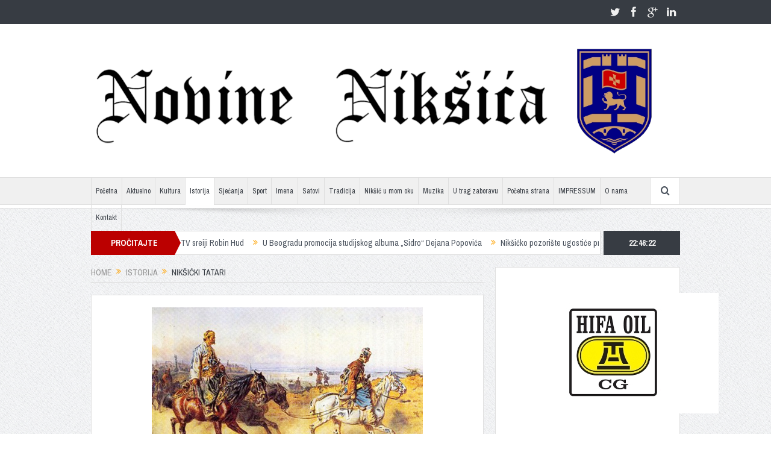

--- FILE ---
content_type: text/html; charset=UTF-8
request_url: https://www.novineniksica.me/niksicki-tatari/
body_size: 18156
content:
<!DOCTYPE html>
<!--[if lt IE 7]>      <html class="no-js lt-ie9 lt-ie8 lt-ie7" lang="sr-RS"> <![endif]-->
<!--[if IE 7]>         <html class="no-js lt-ie9 lt-ie8" lang="sr-RS"> <![endif]-->
<!--[if IE 8]>         <html class="no-js lt-ie9" lang="sr-RS"> <![endif]-->
<!--[if gt IE 8]><!--> <html class="no-js" lang="sr-RS"> <!--<![endif]-->
    <head>
	<meta charset="UTF-8" />
        <meta http-equiv="X-UA-Compatible" content="IE=edge,chrome=1">
	<title>Nikšićki tatari | Novine Nikšića</title>
	<link rel="profile" href="https://gmpg.org/xfn/11">
	<link rel="pingback" href="https://www.novineniksica.me/xmlrpc.php">
<meta property="og:image" content="https://www.novineniksica.me/wp-content/uploads/2015/11/Novine-Tatari1.jpg"/>
    <meta property="og:image:width" content="1024" />
    <meta property="og:image:height" content="1024" />

<meta property="og:title" content="Nikšićki tatari"/>
<meta property="og:type" content="article"/>
<meta property="og:description" content="Jedan moj prijatelj, inače vatreni kladioničar, nažalio mi se prije nekoliko dana da je u jednoj kladionici satima čekao da pristignu rezultati sa neke utakmice, koja je „odlučivala“ da li će on ostva"/>
<meta property="og:url" content="https://www.novineniksica.me/niksicki-tatari/"/>
<meta property="og:site_name" content="Novine Nikšića"/>

<meta name="viewport" content="width=device-width, initial-scale=1, maximum-scale=1">
<link rel="shortcut icon" href="" />
<link rel="apple-touch-icon" href="https://www.novineniksica.me/wp-content/themes/goodnews5/apple-touch-icon-precomposed.png" />

<link rel="pingback" href="https://www.novineniksica.me/xmlrpc.php" />
        <!--[if lt IE 9]>
	<script src="https://www.novineniksica.me/wp-content/themes/goodnews5/framework/helpers/js/html5.js"></script>
	<script src="https://www.novineniksica.me/wp-content/themes/goodnews5/framework/helpers/js/IE9.js"></script>
	<![endif]-->
	<link rel='dns-prefetch' href='//fonts.googleapis.com' />
<link rel='dns-prefetch' href='//s.w.org' />
<link rel="alternate" type="application/rss+xml" title="Novine Nikšića &raquo; dovod" href="https://www.novineniksica.me/feed/" />
<link rel="alternate" type="application/rss+xml" title="Novine Nikšića &raquo; dovod komentara" href="https://www.novineniksica.me/comments/feed/" />
<link rel="alternate" type="application/rss+xml" title="Novine Nikšića &raquo; dovod komentara na Nikšićki tatari" href="https://www.novineniksica.me/niksicki-tatari/feed/" />
		<script type="text/javascript">
			window._wpemojiSettings = {"baseUrl":"https:\/\/s.w.org\/images\/core\/emoji\/12.0.0-1\/72x72\/","ext":".png","svgUrl":"https:\/\/s.w.org\/images\/core\/emoji\/12.0.0-1\/svg\/","svgExt":".svg","source":{"concatemoji":"https:\/\/www.novineniksica.me\/wp-includes\/js\/wp-emoji-release.min.js?ver=5.2.3"}};
			!function(a,b,c){function d(a,b){var c=String.fromCharCode;l.clearRect(0,0,k.width,k.height),l.fillText(c.apply(this,a),0,0);var d=k.toDataURL();l.clearRect(0,0,k.width,k.height),l.fillText(c.apply(this,b),0,0);var e=k.toDataURL();return d===e}function e(a){var b;if(!l||!l.fillText)return!1;switch(l.textBaseline="top",l.font="600 32px Arial",a){case"flag":return!(b=d([55356,56826,55356,56819],[55356,56826,8203,55356,56819]))&&(b=d([55356,57332,56128,56423,56128,56418,56128,56421,56128,56430,56128,56423,56128,56447],[55356,57332,8203,56128,56423,8203,56128,56418,8203,56128,56421,8203,56128,56430,8203,56128,56423,8203,56128,56447]),!b);case"emoji":return b=d([55357,56424,55356,57342,8205,55358,56605,8205,55357,56424,55356,57340],[55357,56424,55356,57342,8203,55358,56605,8203,55357,56424,55356,57340]),!b}return!1}function f(a){var c=b.createElement("script");c.src=a,c.defer=c.type="text/javascript",b.getElementsByTagName("head")[0].appendChild(c)}var g,h,i,j,k=b.createElement("canvas"),l=k.getContext&&k.getContext("2d");for(j=Array("flag","emoji"),c.supports={everything:!0,everythingExceptFlag:!0},i=0;i<j.length;i++)c.supports[j[i]]=e(j[i]),c.supports.everything=c.supports.everything&&c.supports[j[i]],"flag"!==j[i]&&(c.supports.everythingExceptFlag=c.supports.everythingExceptFlag&&c.supports[j[i]]);c.supports.everythingExceptFlag=c.supports.everythingExceptFlag&&!c.supports.flag,c.DOMReady=!1,c.readyCallback=function(){c.DOMReady=!0},c.supports.everything||(h=function(){c.readyCallback()},b.addEventListener?(b.addEventListener("DOMContentLoaded",h,!1),a.addEventListener("load",h,!1)):(a.attachEvent("onload",h),b.attachEvent("onreadystatechange",function(){"complete"===b.readyState&&c.readyCallback()})),g=c.source||{},g.concatemoji?f(g.concatemoji):g.wpemoji&&g.twemoji&&(f(g.twemoji),f(g.wpemoji)))}(window,document,window._wpemojiSettings);
		</script>
		<style type="text/css">
img.wp-smiley,
img.emoji {
	display: inline !important;
	border: none !important;
	box-shadow: none !important;
	height: 1em !important;
	width: 1em !important;
	margin: 0 .07em !important;
	vertical-align: -0.1em !important;
	background: none !important;
	padding: 0 !important;
}
</style>
	<link rel='stylesheet' id='layerslider-css'  href='https://www.novineniksica.me/wp-content/plugins/LayerSlider/assets/static/layerslider/css/layerslider.css?ver=6.11.1' type='text/css' media='all' />
<link rel='stylesheet' id='ls-google-fonts-css'  href='https://fonts.googleapis.com/css?family=Poppins:300,regular,500,600,700%7CMontserrat:regular,700,100,200,300,900%7CPlayfair+Display:regular,italic&#038;subset=latin%2Clatin-ext' type='text/css' media='all' />
<link rel='stylesheet' id='wp-block-library-css'  href='https://www.novineniksica.me/wp-includes/css/dist/block-library/style.min.css?ver=5.2.3' type='text/css' media='all' />
<link rel='stylesheet' id='contact-form-7-css'  href='https://www.novineniksica.me/wp-content/plugins/contact-form-7/includes/css/styles.css?ver=5.1.7' type='text/css' media='all' />
<link rel='stylesheet' id='plugins-css'  href='https://www.novineniksica.me/wp-content/themes/goodnews5/css/plugins.css?ver=5.2.3' type='text/css' media='all' />
<link rel='stylesheet' id='main-css'  href='https://www.novineniksica.me/wp-content/themes/goodnews5/css/main.css?ver=5.2.3' type='text/css' media='all' />
<link rel='stylesheet' id='responsive-css'  href='https://www.novineniksica.me/wp-content/themes/goodnews5/css/media.css?ver=5.2.3' type='text/css' media='all' />
<link rel='stylesheet' id='style-css'  href='https://www.novineniksica.me/wp-content/themes/goodnews5/style.css?ver=5.2.3' type='text/css' media='all' />
<link rel='stylesheet' id='redux-google-fonts-mom_options-css'  href='https://fonts.googleapis.com/css?family=Archivo+Narrow%3A400%2C700%2C400italic%2C700italic&#038;subset=latin-ext&#038;ver=1735204847' type='text/css' media='all' />
<script type='text/javascript' src='https://www.novineniksica.me/wp-includes/js/jquery/jquery.js?ver=1.12.4-wp'></script>
<script type='text/javascript' src='https://www.novineniksica.me/wp-includes/js/jquery/jquery-migrate.min.js?ver=1.4.1'></script>
<script type='text/javascript'>
/* <![CDATA[ */
var LS_Meta = {"v":"6.11.1","fixGSAP":"1"};
/* ]]> */
</script>
<script type='text/javascript' src='https://www.novineniksica.me/wp-content/plugins/LayerSlider/assets/static/layerslider/js/layerslider.utils.js?ver=6.11.1'></script>
<script type='text/javascript' src='https://www.novineniksica.me/wp-content/plugins/LayerSlider/assets/static/layerslider/js/layerslider.kreaturamedia.jquery.js?ver=6.11.1'></script>
<script type='text/javascript' src='https://www.novineniksica.me/wp-content/plugins/LayerSlider/assets/static/layerslider/js/layerslider.transitions.js?ver=6.11.1'></script>
<meta name="generator" content="Powered by LayerSlider 6.11.1 - Multi-Purpose, Responsive, Parallax, Mobile-Friendly Slider Plugin for WordPress." />
<!-- LayerSlider updates and docs at: https://layerslider.kreaturamedia.com -->
<link rel='https://api.w.org/' href='https://www.novineniksica.me/wp-json/' />
<link rel="EditURI" type="application/rsd+xml" title="RSD" href="https://www.novineniksica.me/xmlrpc.php?rsd" />
<link rel="wlwmanifest" type="application/wlwmanifest+xml" href="https://www.novineniksica.me/wp-includes/wlwmanifest.xml" /> 
<link rel='prev' title='Urnebesna tragedija igrana u Nikšićkom pozorištu' href='https://www.novineniksica.me/urnebesna-tragedija-igrana-u-niksickom-pozoristu/' />
<link rel='next' title='Zaljubljenici plavih dubina' href='https://www.novineniksica.me/zaljubljenici-plavih-dubina/' />
<meta name="generator" content="WordPress 5.2.3" />
<link rel="canonical" href="https://www.novineniksica.me/niksicki-tatari/" />
<link rel='shortlink' href='https://www.novineniksica.me/?p=1260' />
<link rel="alternate" type="application/json+oembed" href="https://www.novineniksica.me/wp-json/oembed/1.0/embed?url=https%3A%2F%2Fwww.novineniksica.me%2Fniksicki-tatari%2F" />
<link rel="alternate" type="text/xml+oembed" href="https://www.novineniksica.me/wp-json/oembed/1.0/embed?url=https%3A%2F%2Fwww.novineniksica.me%2Fniksicki-tatari%2F&#038;format=xml" />
<meta name="generator" content="Powered by WPBakery Page Builder - drag and drop page builder for WordPress."/>
<style type="text/css" title="dynamic-css" class="options-output">.mom_main_font,.topbar,#navigation .main-menu,.breaking-news,.breaking-news .bn-title,.feature-slider li .slide-caption h2,.news-box .nb-header .nb-title,a.show-more,.widget .widget-title,.widget .mom-socials-counter ul li,.main_tabs .tabs a,.mom-login-widget,.mom-login-widget input,.mom-newsletter h4,.mom-newsletter input,.mpsw-slider .slide-caption,.tagcloud a,button,input,select,textarea,.weather-widget,.weather-widget h3,.nb-inner-wrap .search-results-title,.show_all_results,.mom-social-share .ss-icon span.count,.mom-timeline,.mom-reveiw-system .review-header h2,.mom-reveiw-system .review-summary h3,.mom-reveiw-system .user-rate h3,.mom-reveiw-system .review-summary .review-score,.mom-reveiw-system .mom-bar,.mom-reveiw-system .review-footer,.mom-reveiw-system .stars-cr .cr,.mom-reveiw-system .review-circles .review-circle,.p-single .post-tags,.np-posts ul li .details .link,h2.single-title,.page-title,label,.portfolio-filter li,.pagination .main-title h1,.main-title h2,.main-title h3,.main-title h4,.main-title h5,.main-title h6,.mom-e3lan-empty,.user-star-rate .yr,.comment-wrap .commentnumber,.copyrights-area,.news-box .nb-footer a,#bbpress-forums li.bbp-header,.bbp-forum-title,div.bbp-template-notice,div.indicator-hint,#bbpress-forums fieldset.bbp-form legend,.bbp-s-title,#bbpress-forums .bbp-admin-links a,#bbpress-forums #bbp-user-wrapper h2.entry-title,.mom_breadcrumb,.single-author-box .articles-count,.not-found-wrap,.not-found-wrap h1,.gallery-post-slider.feature-slider li .slide-caption.fs-caption-alt p,.chat-author,.accordion .acc_title,.acch_numbers,.logo span,.device-menu-holder,#navigation .device-menu,.widget li .cat_num, .wp-caption-text, .mom_quote, div.progress_bar span, .widget_display_stats dl, .feature-slider .fs-nav.numbers a{font-family:"Archivo Narrow";}.button, .scrolling-box .sb-item h3, .widget ul li, .older-articles ul li, .copyrights-text, #comments .single-comment .comment-content .comment-reply-link, #comments .single-comment .comment-content .comment-edit-link, #navigation .main-menu > li .cats-mega-wrap .subcat li .subcat-title, .widget ul.twiter-list, #bbpress-forums ul.bbp-replies .bbp-reply-content .bbp-author-name, h1, h2, h3, h4, h5, h6{font-family:Tahoma,Geneva, sans-serif;}body{font-family:Tahoma,Geneva, sans-serif;font-weight:normal;font-style:normal;color:#8e8e8e;}</style><style type="text/css">
    
.header > .inner, .header .logo {
line-height: 254px;
height: 254px;
}
/* Category background */
</style>
<noscript><style> .wpb_animate_when_almost_visible { opacity: 1; }</style></noscript>

	<!-- Global site tag (gtag.js) - Google Analytics -->
<script async src="https://www.googletagmanager.com/gtag/js?id=UA-12843001-31"></script>
<script>
  window.dataLayer = window.dataLayer || [];
  function gtag(){dataLayer.push(arguments);}
  gtag('js', new Date());

  gtag('config', 'UA-12843001-31');
</script>


    </head>
    <body class="post-template-default single single-post postid-1260 single-format-standard right-sidebar singular fade-imgs-in-appear sticky_navigation_on navigation_highlight_ancestor ticker_has_live_time wpb-js-composer js-comp-ver-6.1 vc_responsive" itemscope="itemscope" itemtype="http://schema.org/WebPage">
    
        <!--[if lt IE 7]>
            <p class="browsehappy">You are using an <strong>outdated</strong> browser. Please <a href="http://browsehappy.com/">upgrade your browser</a> to improve your experience.</p>
        <![endif]-->
        <div class="boxed-wrap clearfix">
	    <div id="header-wrapper">
                         <div class="topbar">
  <div class="inner">
            <div class="top-left-content">
                 
                         </div> <!--tb left-->
        <div class="top-right-content">
            		    <ul class="mom-social-icons">
                    <li class="twitter"><a target="_blank" class="vector_icon" href="#"><i class="fa-icon-twitter"></i></a></li>
        
                <li class="facebook"><a target="_blank" class="vector_icon" href="#"><i class="fa-icon-facebook "></i></a></li>        
        
                   <li class="gplus"><a target="_blank" class="vector_icon" href="#" ><i class="fa-icon-google-plus"></i></a></li>     
        
                        <li class="linkedin"><a target="_blank" class="vector_icon" href="#"><i class="fa-icon-linkedin"></i></a></li>
        
        
        
        
        

        

        
                        	
	    </ul>
                    </div> <!--tb right-->
</div>
 </div> <!--topbar-->
             <header class="header " itemscope="itemscope" itemtype="http://schema.org/WPHeader" role="banner">
                <div class="inner">
						                    <div class="logo">
					                    <a href="https://www.novineniksica.me">
		                                                    <img src="https://www.novineniksica.me/wp-content/uploads/2024/12/Photoroom-20241226_101825.png" alt="Novine Nikšića" width="1366" height="246" />
                                                                                               <img class="mom_retina_logo" src="https://www.novineniksica.me/wp-content/uploads/2024/12/Photoroom-20241226_101825.png" width="1366" height="246" alt="Novine Nikšića" />
                                                		                    </a>

					
                    </div>
                                        <div class="header-right">
                                  		<div class="mom-e3lanat-wrap  ">
	<div class="mom-e3lanat " style="">
		<div class="mom-e3lanat-inner">
		
		</div>
	</div>	<!--Mom ads-->
	</div>
                    </div> <!--header right-->
                    
                <div class="clear"></div>
                </div>
            </header>
	    	    </div> <!--header wrap-->
                                    <nav id="navigation" itemtype="http://schema.org/SiteNavigationElement" itemscope="itemscope" role="navigation" class="dd-effect-slide ">
                <div class="navigation-inner">
                <div class="inner">
                                                                <ul id="menu-glavni-meni" class="main-menu mom_visibility_desktop"><li id="menu-item-47" class="menu-item menu-item-type-custom menu-item-object-custom mom_default_menu_item menu-item-depth-0"><a href="index.php">Početna</a></li>
<li id="menu-item-3346" class="menu-item menu-item-type-taxonomy menu-item-object-category mom_default_menu_item menu-item-depth-0"><a href="https://www.novineniksica.me/category/aktuelno/">Aktuelno</a></li>
<li id="menu-item-887" class="menu-item menu-item-type-taxonomy menu-item-object-category mom_default_menu_item menu-item-depth-0"><a href="https://www.novineniksica.me/category/kultura-2/">Kultura</a></li>
<li id="menu-item-36" class="menu-item menu-item-type-taxonomy menu-item-object-category current-post-ancestor current-menu-parent current-post-parent mom_default_menu_item menu-item-depth-0"><a href="https://www.novineniksica.me/category/istorija/">Istorija</a></li>
<li id="menu-item-39" class="menu-item menu-item-type-taxonomy menu-item-object-category mom_default_menu_item menu-item-depth-0"><a href="https://www.novineniksica.me/category/sjecanja/">Sjećanja</a></li>
<li id="menu-item-41" class="menu-item menu-item-type-taxonomy menu-item-object-category mom_default_menu_item menu-item-depth-0"><a href="https://www.novineniksica.me/category/sport/">Sport</a></li>
<li id="menu-item-35" class="menu-item menu-item-type-taxonomy menu-item-object-category mom_default_menu_item menu-item-depth-0"><a href="https://www.novineniksica.me/category/imena/">Imena</a></li>
<li id="menu-item-11706" class="menu-item menu-item-type-taxonomy menu-item-object-category mom_default_menu_item menu-item-depth-0"><a href="https://www.novineniksica.me/category/satovi/">Satovi</a></li>
<li id="menu-item-42" class="menu-item menu-item-type-taxonomy menu-item-object-category mom_default_menu_item menu-item-depth-0"><a href="https://www.novineniksica.me/category/tradicija/">Tradicija</a></li>
<li id="menu-item-34" class="menu-item menu-item-type-taxonomy menu-item-object-category mom_default_menu_item menu-item-depth-0"><a href="https://www.novineniksica.me/category/nk-u-mom-oku/">Nikšić u mom oku</a></li>
<li id="menu-item-37" class="menu-item menu-item-type-taxonomy menu-item-object-category mom_default_menu_item menu-item-depth-0"><a href="https://www.novineniksica.me/category/muzika/">Muzika</a></li>
<li id="menu-item-3210" class="menu-item menu-item-type-taxonomy menu-item-object-category mom_default_menu_item menu-item-depth-0"><a href="https://www.novineniksica.me/category/u-trag-zaboravu/">U trag zaboravu</a></li>
<li id="menu-item-11707" class="menu-item menu-item-type-post_type menu-item-object-page menu-item-home mom_default_menu_item menu-item-depth-0"><a href="https://www.novineniksica.me/">Početna strana</a></li>
<li id="menu-item-11708" class="menu-item menu-item-type-post_type menu-item-object-page mom_default_menu_item menu-item-depth-0"><a href="https://www.novineniksica.me/redakcija/">IMPRESSUM</a></li>
<li id="menu-item-11709" class="menu-item menu-item-type-post_type menu-item-object-page mom_default_menu_item menu-item-depth-0"><a href="https://www.novineniksica.me/o-nama/">O nama</a></li>
<li id="menu-item-11710" class="menu-item menu-item-type-post_type menu-item-object-page mom_default_menu_item menu-item-depth-0"><a href="https://www.novineniksica.me/kontakt/">Kontakt</a></li>
</ul>                                                                <div class="device-menu-wrap mom_visibility_device">
                        <div id="menu-holder" class="device-menu-holder">
                            <i class="fa-icon-align-justify mh-icon"></i> <span class="the_menu_holder_area"><i class="dmh-icon"></i>Menu</span><i class="mh-caret"></i>
                        </div>
                        <ul id="menu-glavni-meni-1" class="device-menu mom_visibility_device"><li id="menu-item-47" class="menu-item menu-item-type-custom menu-item-object-custom mom_default_menu_item menu-item-depth-0"><a href="index.php">Početna</a></li>
<li id="menu-item-3346" class="menu-item menu-item-type-taxonomy menu-item-object-category mom_default_menu_item menu-item-depth-0"><a href="https://www.novineniksica.me/category/aktuelno/">Aktuelno</a></li>
<li id="menu-item-887" class="menu-item menu-item-type-taxonomy menu-item-object-category mom_default_menu_item menu-item-depth-0"><a href="https://www.novineniksica.me/category/kultura-2/">Kultura</a></li>
<li id="menu-item-36" class="menu-item menu-item-type-taxonomy menu-item-object-category current-post-ancestor current-menu-parent current-post-parent mom_default_menu_item menu-item-depth-0"><a href="https://www.novineniksica.me/category/istorija/">Istorija</a></li>
<li id="menu-item-39" class="menu-item menu-item-type-taxonomy menu-item-object-category mom_default_menu_item menu-item-depth-0"><a href="https://www.novineniksica.me/category/sjecanja/">Sjećanja</a></li>
<li id="menu-item-41" class="menu-item menu-item-type-taxonomy menu-item-object-category mom_default_menu_item menu-item-depth-0"><a href="https://www.novineniksica.me/category/sport/">Sport</a></li>
<li id="menu-item-35" class="menu-item menu-item-type-taxonomy menu-item-object-category mom_default_menu_item menu-item-depth-0"><a href="https://www.novineniksica.me/category/imena/">Imena</a></li>
<li id="menu-item-11706" class="menu-item menu-item-type-taxonomy menu-item-object-category mom_default_menu_item menu-item-depth-0"><a href="https://www.novineniksica.me/category/satovi/">Satovi</a></li>
<li id="menu-item-42" class="menu-item menu-item-type-taxonomy menu-item-object-category mom_default_menu_item menu-item-depth-0"><a href="https://www.novineniksica.me/category/tradicija/">Tradicija</a></li>
<li id="menu-item-34" class="menu-item menu-item-type-taxonomy menu-item-object-category mom_default_menu_item menu-item-depth-0"><a href="https://www.novineniksica.me/category/nk-u-mom-oku/">Nikšić u mom oku</a></li>
<li id="menu-item-37" class="menu-item menu-item-type-taxonomy menu-item-object-category mom_default_menu_item menu-item-depth-0"><a href="https://www.novineniksica.me/category/muzika/">Muzika</a></li>
<li id="menu-item-3210" class="menu-item menu-item-type-taxonomy menu-item-object-category mom_default_menu_item menu-item-depth-0"><a href="https://www.novineniksica.me/category/u-trag-zaboravu/">U trag zaboravu</a></li>
<li id="menu-item-11707" class="menu-item menu-item-type-post_type menu-item-object-page menu-item-home mom_default_menu_item menu-item-depth-0"><a href="https://www.novineniksica.me/">Početna strana</a></li>
<li id="menu-item-11708" class="menu-item menu-item-type-post_type menu-item-object-page mom_default_menu_item menu-item-depth-0"><a href="https://www.novineniksica.me/redakcija/">IMPRESSUM</a></li>
<li id="menu-item-11709" class="menu-item menu-item-type-post_type menu-item-object-page mom_default_menu_item menu-item-depth-0"><a href="https://www.novineniksica.me/o-nama/">O nama</a></li>
<li id="menu-item-11710" class="menu-item menu-item-type-post_type menu-item-object-page mom_default_menu_item menu-item-depth-0"><a href="https://www.novineniksica.me/kontakt/">Kontakt</a></li>
</ul>                        </div>
                                            		    <div class="nav-buttons">
                                        		                        <span class="nav-button nav-search">
                        <i class="fa-icon-search"></i>
                    </span>
                    <div class="nb-inner-wrap search-wrap border-box">
                        <div class="nb-inner sw-inner">
                        <div class="search-form mom-search-form">
                            <form method="get" action="https://www.novineniksica.me">
                                <input class="sf" type="text" placeholder="Search ..." autocomplete="off" name="s">
                                <button class="button" type="submit"><i class="fa-icon-search"></i></button>
                            </form>
                            <span class="sf-loading"><img src="https://www.novineniksica.me/wp-content/themes/goodnews5/images/ajax-search-nav.gif" alt="loading..." width="16" height="16"></span>
                        </div>
                    <div class="ajax_search_results">
                    </div> <!--ajax search results-->
                    </div> <!--sw inner-->
                    </div> <!--search wrap-->
                    
        		    </div> <!--nav-buttons-->

                </div>
                </div> <!--nav inner-->
            </nav> <!--Navigation-->
            	    <div class="boxed-content-wrapper clearfix">
                        <div class="nav-shaddow"></div>
                         <div style="margin-top:-17px; margin-bottom:20px;"></div>
            
            <div class="inner">
                        
        <div class="breaking-news">
    <div class="the_ticker" >
    <div class="bn-title"><span>PROČITAJTE</span></div>
    <div class="news-ticker " data-timeout="5000">
        <ul>
            <li><i class="fa-icon-double-angle-right"></i><a href="https://www.novineniksica.me/niksicki-glumac-dobio-veliku-ulogu-medjunarodnoj-tv-sreiji-robin-hud/">Nikšićki glumac dobio veliku ulogu u međunarodnoj TV sreiji Robin Hud</a></li>
            <li><i class="fa-icon-double-angle-right"></i><a href="https://www.novineniksica.me/u-beogradu-promocija-studijskog-albuma-sidro-dejana-popovica/">U Beogradu promocija studijskog albuma &#8222;Sidro&#8220; Dejana Popovića</a></li>
            <li><i class="fa-icon-double-angle-right"></i><a href="https://www.novineniksica.me/niksicko-pozoriste-ugostice-predstavu-zajedno/">Nikšićko pozorište ugostiće predstavu „Zajedno“</a></li>
            <li><i class="fa-icon-double-angle-right"></i><a href="https://www.novineniksica.me/evropski-dan-u-danilovgradu/">Evropski dan u Danilovgradu</a></li>
            <li><i class="fa-icon-double-angle-right"></i><a href="https://www.novineniksica.me/konferencija-portala-onogost-o-bezbjednosti-novinara-prijavljivati-napade-ukljucujuci-one-u-digitalnoj-sferi/">Konferencija Portala Onogošt o bezbjednosti novinara: Prijavljivati napade, uključujući one u digitalnoj sferi</a></li>
            <li><i class="fa-icon-double-angle-right"></i><a href="https://www.novineniksica.me/ustavni-sud-ukida-se-neradna-nedjelja/">Ustavni sud: Ukida se neradna nedjelja</a></li>
            <li><i class="fa-icon-double-angle-right"></i><a href="https://www.novineniksica.me/operosa-zimski-operski-festival-na-cetinju/">Operosa zimski operski festival  na Cetinju</a></li>
            <li><i class="fa-icon-double-angle-right"></i><a href="https://www.novineniksica.me/kada-i-kako-su-nastale-novine-u-crnoj-gori-i-niksicu/">KADA I KAKO SU NASTALE NOVINE U CRNOJ GORI I NIKŠIĆU</a></li>
            <li><i class="fa-icon-double-angle-right"></i><a href="https://www.novineniksica.me/animirani-film-put-oko-sveta-za-80-dana-bice-prikazan-u-niksickom-pozoristu/">Animirani film „Put oko sveta za 80 dana“, biće prikazan u Nikšićkom pozorištu</a></li>
            <li><i class="fa-icon-double-angle-right"></i><a href="https://www.novineniksica.me/oficir-casti-i-junak-slobode/">Oficir časti i junak slobode</a></li>
        </ul>
    </div> <!--news ticker-->
    </div>
        <span class="current_time"><span></span> </span>
        </div> <!--breaking news-->
            </div>
    <div class="inner">
        
                            <div class="main_container">
           <div class="main-col">
                                <div class="category-title">
                        <div class="mom_breadcrumb breadcrumb breadcrumbs"><div class="breadcrumbs-plus">
<span itemscope itemtype="http://data-vocabulary.org/Breadcrumb"><a itemprop="url" href="https://www.novineniksica.me/" class="home"><span itemprop="title">Home</span></a></span> <span class='separator'><i class="sep fa-icon-double-angle-right"></i></span> <span itemscope itemtype="http://data-vocabulary.org/Breadcrumb"><a itemprop="url" href="https://www.novineniksica.me/category/istorija/" title="Istorija"><span itemprop="title">Istorija</span></a></span> <span class='separator'><i class="sep fa-icon-double-angle-right"></i></span> <span itemprop="name">Nikšićki tatari</span></div></div>                </div>
                                        <div class="base-box blog-post p-single bp-horizontal-share post-1260 post type-post status-publish format-standard has-post-thumbnail category-istorija category-slajdovi tag-istorija-2 tag-niksic tag-niksicki-tatari tag-novine-niksica"itemscope itemtype="http://schema.org/Article">
<div itemprop="image" itemscope itemtype="https://schema.org/ImageObject">
    <meta itemprop="url" content="https://www.novineniksica.me/wp-content/uploads/2015/11/Novine-Tatari1-300x186.jpg">
    <meta itemprop="width" content="300">
    <meta itemprop="height" content="300">
  </div>
  <meta itemscope itemprop="mainEntityOfPage"  itemType="https://schema.org/WebPage" itemid="https://www.novineniksica.me/niksicki-tatari/"/>

  <div itemprop="publisher" itemscope itemtype="https://schema.org/Organization">
    <div itemprop="logo" itemscope itemtype="https://schema.org/ImageObject">
      <meta itemprop="url" content="http://www.novineniksica.me/wp-content/uploads/2024/12/Photoroom-20241226_101825.png">
      <meta itemprop="width" content="1366">
      <meta itemprop="height" content="246">
    </div>
        <meta itemprop="name" content="Novine Nikšića">
  </div>
  <meta itemprop="datePublished" content="2015-11-09T14:20:30+01:00"/>
  <meta itemprop="dateModified" content="2015-11-09T14:20:30+01:00"/>


                                   														<div class="feature-img">
								<img src="https://www.novineniksica.me/wp-content/uploads/2015/11/Novine-Tatari1.jpg" alt="Nikšićki tatari">
							</div>
							                                   <h1 class="post-tile entry-title" itemprop="headline">Nikšićki tatari</h1>
<div class="mom-post-meta single-post-meta"><span class="author vcard" itemprop="author" itemscope itemtype="https://schema.org/Person">Posted By: <span class="fn" itemprop="name"><a href="https://www.novineniksica.me/author/vlado/">novine niksica</a></span></span><span>on: <time datetime="2015-11-09T14:20:30+01:00" class="updated">novembar 09, 2015</time></span><span>In: <a href="https://www.novineniksica.me/category/istorija/" title="View all posts in Istorija">Istorija</a>, <a href="https://www.novineniksica.me/category/slajdovi/" title="View all posts in Slajdovi">Slajdovi</a></span><span><a href="https://www.novineniksica.me/niksicki-tatari/#respond">No Comments</a></span><div class="post-tools"><a href="javascript:window.print()" rel="nofollow" class="print"><i class="fa-icon-print"> </i>Štampanje</a><a href="/cdn-cgi/l/email-protection#fdc28e889f97989e89c0b39496385c94397a9694dd899c899c8f94db9f929984c0b39496385c94397a9694dd899c899c8f94dd9589898d8ec7d2d28a8a8ad393928b9493989394968e949e9cd39098d29394968e949e9694d0899c899c8f94d2" rel="nofollow" class="email"><i class="fa-icon-envelope"> </i>Email</a></div></div><div class="entry-content">
            <p><em>Jedan moj prijatelj, inače vatreni kladioničar, nažalio mi se prije nekoliko dana da je u jednoj kladionici satima čekao da pristignu rezultati sa neke utakmice, koja je „odlučivala“ da li će on ostvariti svoj „nevjerovatni“ dobitak ili izgubiti i sitniš u koji je polagao veliku nadu.</em></p>
<p><a href="https://www.novineniksica.me/wp-content/uploads/2015/11/Novine-Tatari1.jpg"><img class="alignnone size-full wp-image-1261" alt="Novine-Tatari1" src="https://www.novineniksica.me/wp-content/uploads/2015/11/Novine-Tatari1.jpg" width="450" height="280" srcset="https://www.novineniksica.me/wp-content/uploads/2015/11/Novine-Tatari1.jpg 450w, https://www.novineniksica.me/wp-content/uploads/2015/11/Novine-Tatari1-300x186.jpg 300w" sizes="(max-width: 450px) 100vw, 450px" /></a></p>
<p>&nbsp;</p>
<p><strong>Tatari na svom zadatku</strong></p>
<p style="text-align: justify;">Jedan moj prijatelj, inače vatreni kladioničar, nažalio mi se prije nekoliko dana da je u jednoj kladionici satima čekao da pristignu rezultati sa neke utakmice, koja je „odlučivala“ da li će on ostvariti svoj „nevjerovatni“ dobitak ili izgubiti i sitniš u koji je polagao veliku nadu. „Zamisli“, reče mi, „dvadeset prvi vijek, era nevjerovatne komunikacije, a rezultati sa tako važne utakmice se čekaju satima, kao da informacija putuje parobrodom, preko okeana, pa nikad da stigne“. Natjerao me je da se zamislim nad tom konstatacijom, ali me istovremeno i podstakao da razmišljam o komunikaciji među ljudima u prošlosti. Svakako, prva misao zaplovila je ka Nikšiću i tome kako se to područje u prošlosti prilagođavalo raznim promjenama u komunikaciji. Naravno, u tom smislu je svakako interesantno i cjelokupno područje današnje Crne Gore.</p>
<p style="text-align: justify;">Tokom istorije, poznato je, oblici komuniciranja među ljudima i načini prenošenja poruka su se razvijali i usavršavali od onih najprimitivnijih do ovih savremenih. Vertikala komunikacije je zato vrlo interesantna, jer ona istovremeno ukazuje na to da je svaki napredak u načinu komuniciranja bio zapravo i pokazatelj civilizacijskog napretka određene zajednice. Izučavanje oblika i načina prenošenja informacija, od vremena dimnih signala, preko golubova pismonoša do najsavremenijih načina komunikacije, može da pruži mnoge zanimljive odgovore. Upravo zato, govoreći jezikom činjenica, lako je zaključiti da su ljudi oduvijek imali potrebu da međusobno komuniciraju, a sam način kominiciranja usavršavaju, kao što su usavršavali razne modele u mnogim drugim oblastima ljudske svakodnevice.</p>
<p style="text-align: justify;">Istorijska nauka je utvrdila da je praksa komuniciranja pisanim dokumentima stara koliko i pismo, te da su neki od najranijih poštanskih sistema bili uspostavljeni kao ustaljene kurirske rute koje su se ticale određenih mjesta. Jedan od prvih organizovanih kurirskih servisa pojavio se u Egiptu prije oko 2.400 godina. Nakon Egipta tu praksu su prihvatile i druge civilizacije – Persija, Indija, Kina, Rimska država&#8230;. Starost i važnost kominiciranja potvrđena je i u prvoj knjizi o istoriji pošte koja ima naslov “Nvovo intinerario delle Poste per tutto il Mondo”, čiji je autor Otavio Kodogna. Djelo je objavljeno u Veneciji 1611. godine.</p>
<p style="text-align: justify;"><a href="https://www.novineniksica.me/wp-content/uploads/2015/11/Novine-Tatari.jpg"><img class="alignnone size-full wp-image-1262" alt="Novine-Tatari" src="https://www.novineniksica.me/wp-content/uploads/2015/11/Novine-Tatari.jpg" width="548" height="370" srcset="https://www.novineniksica.me/wp-content/uploads/2015/11/Novine-Tatari.jpg 548w, https://www.novineniksica.me/wp-content/uploads/2015/11/Novine-Tatari-300x202.jpg 300w" sizes="(max-width: 548px) 100vw, 548px" /></a></p>
<p style="text-align: justify;">
<p style="text-align: justify;"><strong>Pismo sa markicom iz vremena Osmanskog carstva</strong></p>
<p style="text-align: justify;">U pogledu razvoja komunikacije nije zaostajao ni prostor na kome mi obitavamo. Još od vremena Dukljanske države i potrebe dukljanskih vladara da imaju korespondenciju sa svojim susjedstvom, nije prestala potreba za razmjenom različitih vrsta pošiljki. Iako primitivan i jednostavan i tadašnji poštanski saobraćaj imao je svojih teških strana. Krstareći po veoma lošim putnim komunikacijama, onovremeni poštonoše su bili izloženi napadima razbojnika, pljački i pogibiji, koja je uticala na to da su se za taj posao odlučivali ili samo najhrabriji ili oni koji do željenog parčeta hljeba nijesu mogli doći na drugi način. Ne treba svakako isključiti ni mogućnost da je među ondašnjim dostavljačima pošte i onih koji su taj posao smatrali izazovom, hazardom ili strašću za opasnošću. Jedna od najranijih vijesti koja ilustruje navedeno, jeste vijest iz 1477. godine u kojoj se kaže da su razbojnici upravo u Nikšiću zarobili nekog kurira i prodali ga Turcima.</p>
<p style="text-align: justify;">Sa učvršćivanjem Osmanske države na prostoru Zete, Crnogorci su postali glavni ljudi koji su vršili obezbjeđivanje prenosa pošiljki između Osmanskog carstva i Mletačke republike i to u periodu od kraja XV pa do kraja XVIII vijeka. U prenosu pošiljki između pomenutih država, ali i na relaciji do Carigrada, učestvovalo je oko 150 Crnogoraca. Oni su uglavnom poticali iz Katunske i Riječke nahije, mada ih je bilo i iz Lješanske i Crmničke nahije, ali u nešto manjem broju. Ondašnjem kuriru bilo je potrebno da pješači 17 do 19 dana, zavisno od godišnjeg doba, da bi prenio poštu od Kotora do Carigrada, odnosno tri dana da bi poštu iz Kotora dostavio u Peć.</p>
<p style="text-align: justify;">Različite okolnosti nekada su dovodile i do povremenih prekida u redovnosti poštanske službe. Jedna vijest iz 1610. godine govori o tome da su Klimenti u svojim planinama zaplijenili mletačku diplomatsku poštu, zbog čijeg nestanka je na teren morao biti upućen Kotoranin Marijan Bolica, koji je uspio da povrati zaplijenjenu poštu. Put koji je vodio preko Nikšića, Banjana i Drobnjaka, a kojim su se kretali povjerljivi kuriri, takođe je bio nesiguran. Mletačka diplomatska pošta bila je zaplijenjena u Župi nikšićkoj 1619. godine od strane braće Mihaila i Raosava Vukosavića, kako bi bio naplaćen dug od jednog mletačkog oficira. Nemirni Nikšićani, Drobnjaci i Riđani su i tokom 1625. godine u više navrata otimali mletačku poštu i poštonoše, zbog čega je Sinjorija uputila protest Porti, zahtijevajući da počinioci pomenutih djela budu najstrožije kažnjeni. Zbog nastalih izgreda hercegovački sandžak-beg Ibrahim je bio primoran da pogubi neke knezove i njihove saradnike, jer je smatrao da su oni učestvovali u otimanju mletačke pošte. Godine 1637. u ljeto, predstavnici Zbora crnogorskog na čelu sa vladikom Mardarijem Kornećaninom su izašli pred crnogorskog kadiju i obavijestili ga da je prekinut prenos pošte Presvijetle Republike Sv. Marka, zbog „nekog Đikana iz Bjelica“, koji sa svojim ljudima ne dozvoljava poštonošama da „idu kroz Crnu Goru“. Nešto kasnije Đikan je pogubljen po nalogu Frana Bolice, a vladika i ostali Crnogorci „u ime čitavog Zbora“, izjavili su da za bezbjednost prolaza pošte kroz Crnu Goru jamči „cijela zemlja“.</p>
<p style="text-align: justify;">Kao tranzitno područje i Nikšićka kapetanija je od svog uspostavljanja početkom XVIII vijeka, služila za prenos vijesti i pošiljki između susjednih krajeva. Tada su pošiljke najčešće nosili glasonoše, kuriri i trgovci. Upravitelj Nikšića iz tog vremena, Osman-beg Mušović, imao je svog kavaza, koji se brinuo o tome da sve pošiljke i haberi kapetana Mušovića, stignu na vrijeme i na tačno odredište. Tako je Osman-begov glasonoša 1820. godine, na vrijeme obavijestio Pješivce o napadu koji na njih namjerava da preduzme bosanski sandžak-beg.  Taj dragocjeni haber bio je jasan signal da se sve neboračko stanovništvo na vrijeme skloni i sačuva od oružanih borbi. O toj gesti kapetana Mušovića sačuvano je nekoliko usmenih kazivanja.</p>
<p style="text-align: justify;">Kada je prvi put u Osmanskoj državi 1812. godine određeno vrijeme odlaska i povratka pošte na relaciji Carigrad – Pariz, to je faktički značilo postavljanje kamena temeljca za uvođenje redovne pošte. Zahvaljujući velikom uticaju koji je tada na Balkanu imala Napoleonova Francuska, ta veza je nazvana „francuska pošta“. Radi što uspješnijeg poslovanja „francuska pošta“ se neminovno morala odvijati na utvrđenim relacijama, što je podrazumijevalo kretanje kurira od mjesta do mjesta. U tom smislu put je od Sarajeva vodio prema Foči, odatle prema Pljevljima, Bijelom Polju, Mitrovici, Nišu i dalje prema Carigradu. Nikšić je tako ostajao izvan glavnog poštanskog puta, ali to nikako nije značilo da poštonoše iz Nikšića nijesu stizali do Foče i Pljevalja i tamo predavali one pošiljke kojima je krajnje odredište bio Carigrad. U tom periodu uspostavljene su i prve poštanske markice na kojima je stajao natpis „Bosna sarai“. Pisma sa tim markicama stizala su i u Nikšić.</p>
<p style="text-align: justify;">Sa umnožavanjem vrsta pošiljki moralo se, oko sredine XIX vijeka, razmišljati i o efikasnijim načinima dostavljanja pošiljki. Zato se u tom periodu pribjeglo modernizovanju tzv. menzilhana, odnosno poštanskih stanica, koje su jedna od druge bile udaljene na rastojanju koje je bilo moguće savladati za jedan dan jahanja na konju. One su na tlu Bosanskog ejaleta, kome je pripadala i Nikšićka kapetanija, formirane još u XVIII vijeku. Brigu o njihovom uspješnom radu vodili su menzildžije, tj. službenici poštanske stanice. Radilo se zapravo o nekoj vrsti uspostavljanja privatnih poštanskih postaja, koje su mogle odgovoriti zadatku koji se pred njih postavljao. Menzilhane su najčešće građene na udaljenostima od 10 sati pješačkog hoda i uvijek su imale određeni broj osedlanih konja spremnih za jahanje, odnosno prenos pošte. Prenosioci pošte, koji su za to koristili konje, zvali su se tatari. Uspomena na njih sačuvana je u Crnoj Gori kroz istoimeno prezime, koje je frekventno na području Stare Crne Gore.</p>
<p style="text-align: justify;">Menzilhana u Nikšiću formirana je krajem XVIII vijeka, najvjerovatnije oko 1785. godine, a njenom modernizovanju pristupilo se neposredno pred ukidanje kapetanija 1835., odnosno godinu dana ranije. U svom sastavu nikšićka menzilhana je imala poštansku kuću, štalu za konje, sjenik, kao i pojilo za konje. Nikšićka menzilhana je bila izuzetno značajna jer je ležala na drumu koji je povezivao Skadar kao sjedište Skadarskog sandžaka sa Mostarom, koji je predstavljao značajan centar Hercegovačkog sandžaka. Isto tako, ona je bila značajna stanica na putu koji je povezivao Drobnjak i Pivu sa Risnom, odnosno ostalim centrima na Primorju. Zahvaljujući toj činjenici poslovni ljudi iz Nikšića su znatno lakše mogli komunicirati sa svojim partnerima sa područja pomenutih sandžaka. Svakako, i trgovačka roba je prije mogla stići u Nikšić, nego u neka druga mjesta. Sve je to doprinosilo tome da je Nikšić sredinom XIX vijeka bio izuzetno razvijen grad u ovom dijelu Balkana.</p>
<p style="text-align: justify;">Sa otvaranjem tzv. „Konzulove pošte“ u Sarajevu 1850. godine, pored privatnih pošiljki, vojnih spisa, štampe i razne druge pošte, sve važne diplomatske pošiljke mogle su preko nikšićke menzilhane biti dostupne i  konzulima inostranih zemalja, koje su u Sarajevu imale svog predstavnika.</p>
<p style="text-align: justify;">Jedan dokument iz 1856. godine svjedoči o tome da su menzilhane davane u zakup i da je to bio prilično unosan posao, jer se od njega, kako svjedoči jedan zakupac „suma novca smaći može, a nikakva kapitala nije nužno položiti, nego samo trud položiti“.</p>
<p style="text-align: justify;">Kada je 1858. godine na području Bosanskog ejaleta prvi put na relaciji Mostar – Metković uspostavljena telegrafska veza, to je značilo iskorak u jednu sasvim novu vstu komunikacije. Istovremeno, to je bila i potvrda da je Bosanski ejalet prije ušao u međunarodni telegrafski saobraćaj, nego što je uključen u tu istu vrstu saobraćaja unutar Osmanskog carstva.</p>
<p style="text-align: justify;">Dvije godine kasnije (1860.) i Sarajevo je telegrafski bilo povezano sa Carigradom. Za to vrijeme u Nikšiću je još uvijek dobro funkcionisao ranije uspostavljeni sistem prenosa informacija i drugih vrsta pošiljki zasnovan na menzilhanama. Prenos pošiljki iz svoga grada do drugog odredišta, brzo i sigurno, po naredbi organa vlasti ili na traženje pojedinaca, bio je glavni zadatak tatara, koji su morali biti dobri jahači, fizički izdržljivi i snalažljivi ljudi, a prije svega odani svome nalogodavcu. Sve te osobine posjedovali su i nikšićki tatari. Oni su na svojim izdržljivim konjima neumorno prevaljivali i savladavali teže prohodna rastojanja od Nikšića do Foče, Podgorice, Trebinja, Mostara, Spuža, Kolašina, Pljevalja i drugih centara. Među njima se svojom izdržljivošću i odanošću naročito isticao „tatar Ramadan“, o kome, na žalost, nemamo drugih pojedinosti. Uz njega, revnostan tatar bio je i neki „Nikola iz Crnogorske mahale“.</p>
<p style="text-align: justify;">Ostalo je zabilježeno da su nikšićki tatari, poput tatara u drugim mjestima, bili vrlo disciplinovani. Njihova etika nalagala je jahanje konja gotovo bez zadržavanja, odnosno sve do trenutka kada bi drugome predali poštu, što je činjeno zbog sigurnijeg dostavljanja pošte, odnosno izbjegavanja eventualnih napada od strane razbojnika. Tatari su takođe izbjegavali da prejedu, jer bi na taj način bili izloženi snu, od koga su se najčešće branili pijenjem tatar-kafe (mješavina suvog praha od kafe, malo šećera i hladne vode koja se oblikovala u grudvicu, a potom stavljala na jezik kako bi se otopila dok konjanik jaše). Ilustracije i poređenja radi, to je upravo vrijeme kada je u SAD-u djelovao legendarni „Poni ekspres“, čiji su kuriri povezivali istočnu i zapadnu obalu Sjedinjenih Američkih Država, s tom razlikom što je „Poni ekspres“ postojao svega 18 mjeseci (od aprila 1860. do oktobra 1861.) i što su se njegovi kuriri, po principu štafete, mijenjali na svakih 120 do 160 km, dok su neumorni tatari jahali i preko 300 km.</p>
<p style="text-align: justify;">Osmanska država je 1864. godine otvorila poštanske stanice u Kolašinu, Pljevljima i Beranama. Tri godine kasnije u jednoj salnami objavljeno je kako  postupati sa poštanskim pošiljkama, odnosno kako primjenjivati razne poštanske tarife, kako obezbjeđivati pošiljke, kojim danima vršiti prijem pošiljki, kojim danima vršiti isporuku, kako pisati adrese i sl. Nešto kasnije (1881.), poštanske stanice su dobili Mojkovac, Gusinje i Tuzi, dok je u Šahovićima (današnje Tomaševo), poštanska štacija otvorena 1900. godine.</p>
<p style="text-align: justify;">Crnogorska država je svoju prvu štaciju (poštansku stanicu) u Nikšiću uspostavila 1879. godine. Tadašnji poštonoša u Nikšiću bio je Petar Mojašević, dok je Ilija Filipović bio činovnik prve poštanske štacije. Vrlo je karakteristično dodati da je svaki tadašnji poštonoša (tatar) morao imati dobrog, odnosno izdržljivog konja, na kojeg se mogao natovariti teret od 80 kg pošte.   Konj je zato morao biti opremljen dobrim samarom, sa dvije vreće od kostrijeti i pokrovcem od cerade.</p>
<p style="text-align: justify;">Uviđajući da su pošta i telegraf dvije izuzetno značajne institucije, knjaz Nikola je 1891. godine pristupio zajedničke „Uprave Pošte i Telegrafa“, na čije čelo je postavljen Špiro Vidakov Popović, koji će na tom položaju ostati sve do 1902. godine. Crnogorska vlast se postarala da 1894. godine prvi put u svoje pošte uvede i naljepnice (vinjete) za preporučena pisma na kojima je stajao naziv pošte i redni broj za preporuku. Vinjete su bile obavezne i za pakete i pošiljke sa označenom vrijednošću.</p>
<p style="text-align: justify;">Sa uvođenjem vozne pošte 1895. godine, skoro da je prestala potreba za konjima koji su nosili pošiljke. Da bi se poslovnim ljudima, a i onima koji su pisali veći broj pisama omogućila što jednostavnija predaja pošiljki, u Nikšiću, Cetinju, Ulcinju, na Rijeci Crnojevića, Danilovgradu i na Njegušima su jula 1897. godine postavljeni prvi poštanski sanduci obojeni crvenom bojom. Nikšić je kao jedna od većih varoši, tada dobio tri poštanska sanduka.</p>
<p style="text-align: justify;">Bilo kada i bilo gdje, informacije su putovale i uglavnom stizale na vrijeme do onih kojima su bile namijenjene. Vrijeme odvažnih tatara odavno je prošlo, ali se njihovi nasljednici poštari još uvijek dobro drže uprkos nevjerovatnom razvoju komunikacionih tehnologija. Strast za hazardom teško je objasniti, a još teže nestrpljenje da se dočeka krajnji rezultat. Možda će se i mom prijatelju sa početka ove priče, kome sam predložio da u buduće uvede novi način klađenja – „telegramski“, posrećiti. Ukoliko bude prihvatio taj predlog, on više neće morati da ide po rezultate u kladionicu, već će biti dovoljno da od poštara zatraži dostavu konačnih rezultata telegramom, na kućnu adresu. Tako vijest o svom dobitku neće morati da čeka satima. Ipak su poštari na motorima brži od onih koji idu pješke, a pomalo podsjećaju i na nestale tatare.</p>
<p style="text-align: justify;"><em><strong>Piše: Mr Sait Šabotić</strong></em></p>
      

            <div class="post-tags">
            <span class="pt-title">Tags: </span> <a href="https://www.novineniksica.me/tag/istorija-2/" rel="tag">istorija</a><a href="https://www.novineniksica.me/tag/niksic/" rel="tag">Nikšić</a><a href="https://www.novineniksica.me/tag/niksicki-tatari/" rel="tag">Nikšićki tatari</a><a href="https://www.novineniksica.me/tag/novine-niksica/" rel="tag">Novine Nikšića</a>        </div> <!-- post tags -->
    
</div> <!-- entry content -->
</div> <!-- base box -->

            <div class="np-posts">
                <ul>
			                    <li class="np-post prev border-box">
						<div class="post-img">
                            <a href="https://www.novineniksica.me/urnebesna-tragedija-igrana-u-niksickom-pozoristu/"><img src="https://www.novineniksica.me/wp-content/uploads/2015/11/2015-03-urnebesna-tragedija.jpg" data-hidpi="https://www.novineniksica.me/wp-content/uploads/2015/11/2015-03-urnebesna-tragedija.jpg" alt="Nikšićki tatari"></a>
                        </div>
			                        <div class="details has-feature-image">
                            <a href="https://www.novineniksica.me/urnebesna-tragedija-igrana-u-niksickom-pozoristu/" class="link prev"><i class="fa-icon-double-angle-left"></i>Previous</a>
                            <h3><a href="https://www.novineniksica.me/urnebesna-tragedija-igrana-u-niksickom-pozoristu/">Urnebesna tragedija igrana u Nikšićkom pozorištu</a></h3>
                        </div>
                    </li>
		    		                        <li class="np-post next border-box">
						<div class="post-img">
                            <a href="https://www.novineniksica.me/zaljubljenici-plavih-dubina/"><img src="https://www.novineniksica.me/wp-content/uploads/2015/11/Novine-Ronioci-1985.jpeg" data-hidpi="https://www.novineniksica.me/wp-content/uploads/2015/11/Novine-Ronioci-1985.jpeg" alt="Nikšićki tatari"></a>
                        </div>
			                        <div class="details has-feature-image">
                            <a href="https://www.novineniksica.me/zaljubljenici-plavih-dubina/" class="link next"><i class="fa-icon-double-angle-right alignright"></i>Next</a>
                            <h3><a href="https://www.novineniksica.me/zaljubljenici-plavih-dubina/">Zaljubljenici plavih dubina</a></h3>
                        </div>
                    </li>
		                    </ul>
            </div> <!-- np posts -->
<h2 class="single-title">About the author</h2>
            <div class="base-box single-box about-the-author">
                <div class="author_avatar"><img alt='' src='https://secure.gravatar.com/avatar/2d85d428da2c70324350c42d87711703?s=80&#038;d=mm&#038;r=g' srcset='https://secure.gravatar.com/avatar/2d85d428da2c70324350c42d87711703?s=160&#038;d=mm&#038;r=g 2x' class='avatar avatar-80 photo' height='80' width='80' /></div>
                <div class="author_desc">
                    <h3 calss="vcard author"><span class="fn"><a href="https://www.novineniksica.me/author/vlado/">novine niksica</a></span>  </span></h3>
        <p>
			</p>
                 <div class="mom-socials-icons author-social-icons">
        <ul>
                    <li class="home"><a target="_blank" href="http://www.lklk.com"><i class=" momizat-icon-home "></i></a></li>                                                                               <li class="rss"><a target="_blank" href="https://www.novineniksica.me/author/vlado/feed/"><i class="fa-icon-rss"></i></a></li>
                                                                                                                                                                        </u>

        <div class="clear"></div>
    </div>

                </div>
	            <div class="clear"></div>

            </div>
                <h2 class="single-title">Related Articles</h2>
            <div class="base-box single-box">
                <ul class="single-related-posts">
	   	     	       <li>
			                        <a href="https://www.novineniksica.me/niksicki-glumac-dobio-veliku-ulogu-medjunarodnoj-tv-sreiji-robin-hud/"><img src="https://www.novineniksica.me/wp-content/uploads/2026/01/IMG_20260130_162831-190x122.jpg" data-hidpi="https://www.novineniksica.me/wp-content/uploads/2026/01/IMG_20260130_162831-610x380.jpg" alt="Nikšićki glumac dobio veliku ulogu u međunarodnoj TV sreiji Robin Hud"></a>
			                        <h4><a itemprop="name" href="https://www.novineniksica.me/niksicki-glumac-dobio-veliku-ulogu-medjunarodnoj-tv-sreiji-robin-hud/">Nikšićki glumac dobio veliku ulogu u međunarodnoj TV sreiji Robin Hud</a></h4>
                        <div class="mom-post-meta">
			<time datetime="2026-01-30T16:35:54+01:00">januar 30, 2026</time>
			</div>
                </li>

	       <li>
			                        <a href="https://www.novineniksica.me/u-beogradu-promocija-studijskog-albuma-sidro-dejana-popovica/"><img src="https://www.novineniksica.me/wp-content/uploads/2026/01/FB_IMG_1769766286960-190x122.jpg" data-hidpi="https://www.novineniksica.me/wp-content/uploads/2026/01/FB_IMG_1769766286960-610x380.jpg" alt="U Beogradu promocija studijskog albuma "Sidro" Dejana Popovića"></a>
			                        <h4><a itemprop="name" href="https://www.novineniksica.me/u-beogradu-promocija-studijskog-albuma-sidro-dejana-popovica/">U Beogradu promocija studijskog albuma &#8222;Sidro&#8220; Dejana Popovića</a></h4>
                        <div class="mom-post-meta">
			<time datetime="2026-01-30T10:51:12+01:00">januar 30, 2026</time>
			</div>
                </li>

	       <li>
			                        <a href="https://www.novineniksica.me/niksicko-pozoriste-ugostice-predstavu-zajedno/"><img src="https://www.novineniksica.me/wp-content/uploads/2026/01/1000047052-190x122.jpg" data-hidpi="https://www.novineniksica.me/wp-content/uploads/2026/01/1000047052-610x380.jpg" alt="Nikšićko pozorište ugostiće predstavu „Zajedno“"></a>
			                        <h4><a itemprop="name" href="https://www.novineniksica.me/niksicko-pozoriste-ugostice-predstavu-zajedno/">Nikšićko pozorište ugostiće predstavu „Zajedno“</a></h4>
                        <div class="mom-post-meta">
			<time datetime="2026-01-30T10:09:51+01:00">januar 30, 2026</time>
			</div>
                </li>

</ul>
</div>

<div id="comments" class="comments-area">

	
		
		<div id="respond" class="comment-respond">
		<h3 id="reply-title" class="comment-reply-title">Leave a Reply <small><a rel="nofollow" id="cancel-comment-reply-link" href="/niksicki-tatari/#respond" style="display:none;">Cancel Reply</a></small></h3>			<form action="https://www.novineniksica.me/wp-comments-post.php" method="post" id="commentform" class="comment-form">
				<p class="comment-notes"><span id="email-notes">Vaša adresa e-pošte neće biti objavljena.</span> Neophodna polja su označena <span class="required">*</span></p><p class="comment-form-comment"><textarea autocomplete="nope"  id="fcb83b3e21"  name="fcb83b3e21"  placeholder="Comment..."  cols="45" rows="8" aria-required="true"></textarea><textarea id="comment" aria-hidden="true" name="comment" autocomplete="nope" style="padding:0;clip:rect(1px, 1px, 1px, 1px);position:absolute !important;white-space:nowrap;height:1px;width:1px;overflow:hidden;" tabindex="-1"></textarea><script data-cfasync="false" src="/cdn-cgi/scripts/5c5dd728/cloudflare-static/email-decode.min.js"></script><script type="text/javascript">document.getElementById("comment").setAttribute( "id", "a919c0e2ee3f23db4aaff64ee0a5d30c" );document.getElementById("fcb83b3e21").setAttribute( "id", "comment" );</script></p><input id="author" name="author" type="text" placeholder="Name (required)" value="" size="30" aria-required='true' />
<input id="email" name="email" type="text" placeholder="Email (required)" value="" size="30" aria-required='true' />
<input id="url" name="url" type="text" placeholder="Website" value="" size="30" />
<p class="comment-form-cookies-consent"><input id="wp-comment-cookies-consent" name="wp-comment-cookies-consent" type="checkbox" value="yes" /><label for="wp-comment-cookies-consent">Sačuvaj moje ime, e-poštu i veb mesto u ovom pregledaču veba za sledeći put kada komentarišem.</label></p>
<p class="form-submit"><input name="submit" type="submit" id="submit-comment" class="submit" value="Post Comment" /> <input type='hidden' name='comment_post_ID' value='1260' id='comment_post_ID' />
<input type='hidden' name='comment_parent' id='comment_parent' value='0' />
</p><br /><div  class='g-recaptcha lz-recaptcha' data-sitekey='6LeO-rwUAAAAABNewdITHk2zJWOH-CgNU_eFORIb' data-theme='light' data-size='normal'></div>
<noscript>
	<div style='width: 302px; height: 352px;'>
		<div style='width: 302px; height: 352px; position: relative;'>
			<div style='width: 302px; height: 352px; position: absolute;'>
				<iframe src='https://www.google.com/recaptcha/api/fallback?k=6LeO-rwUAAAAABNewdITHk2zJWOH-CgNU_eFORIb' frameborder='0' scrolling='no' style='width: 302px; height:352px; border-style: none;'>
				</iframe>
			</div>
			<div style='width: 250px; height: 80px; position: absolute; border-style: none; bottom: 21px; left: 25px; margin: 0px; padding: 0px; right: 25px;'>
				<textarea name='g-recaptcha-response' class='g-recaptcha-response' style='width: 250px; height: 80px; border: 1px solid #c1c1c1; margin: 0px; padding: 0px; resize: none;' value=''>
				</textarea>
			</div>
		</div>
	</div>
</noscript><br>			</form>
			</div><!-- #respond -->
	
</div><!-- #comments .comments-area -->
            </div> <!--main column-->
                        <div class="clear"></div>
</div> <!--main container-->            
            <div class="sidebar main-sidebar" role="complementary" itemscope="itemscope" itemtype="http://schema.org/WPSideBar">
            <div class="widget widget_text">			<div class="textwidget"><p><a href="https://www.hifaoilcg.me/"><br />
<object width="255px" height="130px"><embed src="https://www.novineniksica.me/wp-content/uploads/2025/05/1000017319.jpg" /></object><br />
</a></p>
</div>
		</div><div class="widget widget_text">			<div class="textwidget"><a href="http://next-auto.me/">
<object width="255px" height="130px">
    <embed src="https://www.novineniksica.me/wp-content/uploads/2025/05/1000017327.jpg">
    </embed>
</object>
</a>
</div>
		</div><div class="widget widget_text">			<div class="textwidget"><a href="https://www.renault.me/">
<object width="255px" height="130px">
    <embed src="https://www.novineniksica.me/wp-content/uploads/2025/06/1000018324_20250611125922166.jpg">
    </embed>
</object>
</a>
</div>
		</div><div class="widget widget_text">			<div class="textwidget"><a href="https://hotel-rivijera-montenegro.com/">
<object width="255px" height="130px">
    <embed src="https://www.novineniksica.me/wp-content/uploads/2025/05/1000017321.jpg">
    </embed>
</object>
</a>

</div>
		</div><div class="widget widget_text">			<div class="textwidget"><a href="https://www.softing.me/">
<object width="255px" height="130px">
    <embed src="https://www.novineniksica.me/wp-content/uploads/2025/05/1000017133.jpg">
    </embed>
</object>
</a>
</div>
		</div><div class="widget widget_text">			<div class="textwidget"><p><a href="https://uniprompekara.me/"><img class="alignnone wp-image-12482 size-full" src="https://www.novineniksica.me/wp-content/uploads/2025/07/1000019468_20250722230939141.jpg" alt="" width="350" height="240" /></a></p>
<p>&nbsp;</p>
</div>
		</div><div class="widget widget_text">			<div class="textwidget"><p><a href="https://www.novineniksica.me/nagradna-igra-za-domacinstva-nagradu-osvoji-jer-nula-se-broji/"><img class="size-large wp-image-12924 alignnone" src="https://www.novineniksica.me/wp-content/uploads/2026/01/nagradna-igra-EPCG-banner-saopstenje-1200x800-_001-1024x683.png" alt="" width="1024" height="683" /></a></p>
</div>
		</div>
           </div> <!--main sidebar-->
            <div class="clear"></div>                      </div> <!--main inner-->
            
      </div> <!--content boxed wrapper-->
                        <footer id="footer">
                <div class="inner">
	     			<div class="one_fourth">
			        			</div>
			<div class="one_fourth">
			        			</div>
			<div class="one_fourth">
			        			</div>
			<div class="one_fourth last">
			        			</div>
	    
        <div class="clear"></div>
                </div> <!--// footer inner-->
            </footer> <!--//footer-->
            <div class="copyrights-area">
                <div class="inner">
                    <p class="copyrights-text">Design by <a href="https://www.softing.me" target="_blank" style="color:#ffffff">SOFTING.ME</a> powered by <a href="https://efaktura.me" style="color:#ffffff">Evidencija.me</a></p>
                    <ul id="menu-gornj-meni" class="footer_menu"><li id="menu-item-46" class="menu-item menu-item-type-custom menu-item-object-custom menu-item-46"><a href="index.php">HOME</a></li>
<li id="menu-item-110" class="menu-item menu-item-type-post_type menu-item-object-page menu-item-110"><a href="https://www.novineniksica.me/o-nama/">O nama</a></li>
<li id="menu-item-111" class="menu-item menu-item-type-post_type menu-item-object-page menu-item-111"><a href="https://www.novineniksica.me/redakcija/">IMPRESSUM</a></li>
<li id="menu-item-103" class="menu-item menu-item-type-post_type menu-item-object-page menu-item-103"><a href="https://www.novineniksica.me/kontakt/">Kontakt</a></li>
</ul>				                </div>
           </div>
            <div class="clear"></div>
        </div> <!--Boxed wrap-->
        <a href="#" class="scrollToTop button"><i class="enotype-icon-arrow-up"></i></a>	        <script type='text/javascript' src='https://www.novineniksica.me/wp-includes/js/comment-reply.min.js?ver=5.2.3'></script>
<script type='text/javascript'>
/* <![CDATA[ */
var wpcf7 = {"apiSettings":{"root":"https:\/\/www.novineniksica.me\/wp-json\/contact-form-7\/v1","namespace":"contact-form-7\/v1"}};
/* ]]> */
</script>
<script type='text/javascript' src='https://www.novineniksica.me/wp-content/plugins/contact-form-7/includes/js/scripts.js?ver=5.1.7'></script>
<script type='text/javascript' src='https://www.novineniksica.me/wp-content/themes/goodnews5/js/plugins.js?ver=1.0'></script>
<script type='text/javascript'>
/* <![CDATA[ */
var momAjaxL = {"url":"https:\/\/www.novineniksica.me\/izmjena-sajta\/admin-ajax.php","nonce":"1d55b47a7c","success":"check your email to complete subscription","error":"Already subscribed","error2":"Email invalid","werror":"Enter a valid city name.","nomore":"No More Posts","homeUrl":"https:\/\/www.novineniksica.me","viewAll":"View All","noResults":"Sorry, no posts matched your criteria","bodyad":""};
/* ]]> */
</script>
<script type='text/javascript' src='https://www.novineniksica.me/wp-content/themes/goodnews5/js/main.js?ver=1.0'></script>
<script type='text/javascript' src='https://www.novineniksica.me/wp-content/plugins/js_composer/assets/lib/prettyphoto/js/jquery.prettyPhoto.min.js?ver=6.1'></script>
<script type='text/javascript' src='https://www.novineniksica.me/wp-includes/js/wp-embed.min.js?ver=5.2.3'></script>
<script type='text/javascript' src='https://www.google.com/recaptcha/api.js?ver=2.0'></script>
    <script defer src="https://static.cloudflareinsights.com/beacon.min.js/vcd15cbe7772f49c399c6a5babf22c1241717689176015" integrity="sha512-ZpsOmlRQV6y907TI0dKBHq9Md29nnaEIPlkf84rnaERnq6zvWvPUqr2ft8M1aS28oN72PdrCzSjY4U6VaAw1EQ==" data-cf-beacon='{"version":"2024.11.0","token":"3c40039125df42aaa0c99727c3937b15","r":1,"server_timing":{"name":{"cfCacheStatus":true,"cfEdge":true,"cfExtPri":true,"cfL4":true,"cfOrigin":true,"cfSpeedBrain":true},"location_startswith":null}}' crossorigin="anonymous"></script>
</body>
</html>


--- FILE ---
content_type: text/html; charset=utf-8
request_url: https://www.google.com/recaptcha/api2/anchor?ar=1&k=6LeO-rwUAAAAABNewdITHk2zJWOH-CgNU_eFORIb&co=aHR0cHM6Ly93d3cubm92aW5lbmlrc2ljYS5tZTo0NDM.&hl=en&v=N67nZn4AqZkNcbeMu4prBgzg&theme=light&size=normal&anchor-ms=20000&execute-ms=30000&cb=dei350qafbxd
body_size: 49354
content:
<!DOCTYPE HTML><html dir="ltr" lang="en"><head><meta http-equiv="Content-Type" content="text/html; charset=UTF-8">
<meta http-equiv="X-UA-Compatible" content="IE=edge">
<title>reCAPTCHA</title>
<style type="text/css">
/* cyrillic-ext */
@font-face {
  font-family: 'Roboto';
  font-style: normal;
  font-weight: 400;
  font-stretch: 100%;
  src: url(//fonts.gstatic.com/s/roboto/v48/KFO7CnqEu92Fr1ME7kSn66aGLdTylUAMa3GUBHMdazTgWw.woff2) format('woff2');
  unicode-range: U+0460-052F, U+1C80-1C8A, U+20B4, U+2DE0-2DFF, U+A640-A69F, U+FE2E-FE2F;
}
/* cyrillic */
@font-face {
  font-family: 'Roboto';
  font-style: normal;
  font-weight: 400;
  font-stretch: 100%;
  src: url(//fonts.gstatic.com/s/roboto/v48/KFO7CnqEu92Fr1ME7kSn66aGLdTylUAMa3iUBHMdazTgWw.woff2) format('woff2');
  unicode-range: U+0301, U+0400-045F, U+0490-0491, U+04B0-04B1, U+2116;
}
/* greek-ext */
@font-face {
  font-family: 'Roboto';
  font-style: normal;
  font-weight: 400;
  font-stretch: 100%;
  src: url(//fonts.gstatic.com/s/roboto/v48/KFO7CnqEu92Fr1ME7kSn66aGLdTylUAMa3CUBHMdazTgWw.woff2) format('woff2');
  unicode-range: U+1F00-1FFF;
}
/* greek */
@font-face {
  font-family: 'Roboto';
  font-style: normal;
  font-weight: 400;
  font-stretch: 100%;
  src: url(//fonts.gstatic.com/s/roboto/v48/KFO7CnqEu92Fr1ME7kSn66aGLdTylUAMa3-UBHMdazTgWw.woff2) format('woff2');
  unicode-range: U+0370-0377, U+037A-037F, U+0384-038A, U+038C, U+038E-03A1, U+03A3-03FF;
}
/* math */
@font-face {
  font-family: 'Roboto';
  font-style: normal;
  font-weight: 400;
  font-stretch: 100%;
  src: url(//fonts.gstatic.com/s/roboto/v48/KFO7CnqEu92Fr1ME7kSn66aGLdTylUAMawCUBHMdazTgWw.woff2) format('woff2');
  unicode-range: U+0302-0303, U+0305, U+0307-0308, U+0310, U+0312, U+0315, U+031A, U+0326-0327, U+032C, U+032F-0330, U+0332-0333, U+0338, U+033A, U+0346, U+034D, U+0391-03A1, U+03A3-03A9, U+03B1-03C9, U+03D1, U+03D5-03D6, U+03F0-03F1, U+03F4-03F5, U+2016-2017, U+2034-2038, U+203C, U+2040, U+2043, U+2047, U+2050, U+2057, U+205F, U+2070-2071, U+2074-208E, U+2090-209C, U+20D0-20DC, U+20E1, U+20E5-20EF, U+2100-2112, U+2114-2115, U+2117-2121, U+2123-214F, U+2190, U+2192, U+2194-21AE, U+21B0-21E5, U+21F1-21F2, U+21F4-2211, U+2213-2214, U+2216-22FF, U+2308-230B, U+2310, U+2319, U+231C-2321, U+2336-237A, U+237C, U+2395, U+239B-23B7, U+23D0, U+23DC-23E1, U+2474-2475, U+25AF, U+25B3, U+25B7, U+25BD, U+25C1, U+25CA, U+25CC, U+25FB, U+266D-266F, U+27C0-27FF, U+2900-2AFF, U+2B0E-2B11, U+2B30-2B4C, U+2BFE, U+3030, U+FF5B, U+FF5D, U+1D400-1D7FF, U+1EE00-1EEFF;
}
/* symbols */
@font-face {
  font-family: 'Roboto';
  font-style: normal;
  font-weight: 400;
  font-stretch: 100%;
  src: url(//fonts.gstatic.com/s/roboto/v48/KFO7CnqEu92Fr1ME7kSn66aGLdTylUAMaxKUBHMdazTgWw.woff2) format('woff2');
  unicode-range: U+0001-000C, U+000E-001F, U+007F-009F, U+20DD-20E0, U+20E2-20E4, U+2150-218F, U+2190, U+2192, U+2194-2199, U+21AF, U+21E6-21F0, U+21F3, U+2218-2219, U+2299, U+22C4-22C6, U+2300-243F, U+2440-244A, U+2460-24FF, U+25A0-27BF, U+2800-28FF, U+2921-2922, U+2981, U+29BF, U+29EB, U+2B00-2BFF, U+4DC0-4DFF, U+FFF9-FFFB, U+10140-1018E, U+10190-1019C, U+101A0, U+101D0-101FD, U+102E0-102FB, U+10E60-10E7E, U+1D2C0-1D2D3, U+1D2E0-1D37F, U+1F000-1F0FF, U+1F100-1F1AD, U+1F1E6-1F1FF, U+1F30D-1F30F, U+1F315, U+1F31C, U+1F31E, U+1F320-1F32C, U+1F336, U+1F378, U+1F37D, U+1F382, U+1F393-1F39F, U+1F3A7-1F3A8, U+1F3AC-1F3AF, U+1F3C2, U+1F3C4-1F3C6, U+1F3CA-1F3CE, U+1F3D4-1F3E0, U+1F3ED, U+1F3F1-1F3F3, U+1F3F5-1F3F7, U+1F408, U+1F415, U+1F41F, U+1F426, U+1F43F, U+1F441-1F442, U+1F444, U+1F446-1F449, U+1F44C-1F44E, U+1F453, U+1F46A, U+1F47D, U+1F4A3, U+1F4B0, U+1F4B3, U+1F4B9, U+1F4BB, U+1F4BF, U+1F4C8-1F4CB, U+1F4D6, U+1F4DA, U+1F4DF, U+1F4E3-1F4E6, U+1F4EA-1F4ED, U+1F4F7, U+1F4F9-1F4FB, U+1F4FD-1F4FE, U+1F503, U+1F507-1F50B, U+1F50D, U+1F512-1F513, U+1F53E-1F54A, U+1F54F-1F5FA, U+1F610, U+1F650-1F67F, U+1F687, U+1F68D, U+1F691, U+1F694, U+1F698, U+1F6AD, U+1F6B2, U+1F6B9-1F6BA, U+1F6BC, U+1F6C6-1F6CF, U+1F6D3-1F6D7, U+1F6E0-1F6EA, U+1F6F0-1F6F3, U+1F6F7-1F6FC, U+1F700-1F7FF, U+1F800-1F80B, U+1F810-1F847, U+1F850-1F859, U+1F860-1F887, U+1F890-1F8AD, U+1F8B0-1F8BB, U+1F8C0-1F8C1, U+1F900-1F90B, U+1F93B, U+1F946, U+1F984, U+1F996, U+1F9E9, U+1FA00-1FA6F, U+1FA70-1FA7C, U+1FA80-1FA89, U+1FA8F-1FAC6, U+1FACE-1FADC, U+1FADF-1FAE9, U+1FAF0-1FAF8, U+1FB00-1FBFF;
}
/* vietnamese */
@font-face {
  font-family: 'Roboto';
  font-style: normal;
  font-weight: 400;
  font-stretch: 100%;
  src: url(//fonts.gstatic.com/s/roboto/v48/KFO7CnqEu92Fr1ME7kSn66aGLdTylUAMa3OUBHMdazTgWw.woff2) format('woff2');
  unicode-range: U+0102-0103, U+0110-0111, U+0128-0129, U+0168-0169, U+01A0-01A1, U+01AF-01B0, U+0300-0301, U+0303-0304, U+0308-0309, U+0323, U+0329, U+1EA0-1EF9, U+20AB;
}
/* latin-ext */
@font-face {
  font-family: 'Roboto';
  font-style: normal;
  font-weight: 400;
  font-stretch: 100%;
  src: url(//fonts.gstatic.com/s/roboto/v48/KFO7CnqEu92Fr1ME7kSn66aGLdTylUAMa3KUBHMdazTgWw.woff2) format('woff2');
  unicode-range: U+0100-02BA, U+02BD-02C5, U+02C7-02CC, U+02CE-02D7, U+02DD-02FF, U+0304, U+0308, U+0329, U+1D00-1DBF, U+1E00-1E9F, U+1EF2-1EFF, U+2020, U+20A0-20AB, U+20AD-20C0, U+2113, U+2C60-2C7F, U+A720-A7FF;
}
/* latin */
@font-face {
  font-family: 'Roboto';
  font-style: normal;
  font-weight: 400;
  font-stretch: 100%;
  src: url(//fonts.gstatic.com/s/roboto/v48/KFO7CnqEu92Fr1ME7kSn66aGLdTylUAMa3yUBHMdazQ.woff2) format('woff2');
  unicode-range: U+0000-00FF, U+0131, U+0152-0153, U+02BB-02BC, U+02C6, U+02DA, U+02DC, U+0304, U+0308, U+0329, U+2000-206F, U+20AC, U+2122, U+2191, U+2193, U+2212, U+2215, U+FEFF, U+FFFD;
}
/* cyrillic-ext */
@font-face {
  font-family: 'Roboto';
  font-style: normal;
  font-weight: 500;
  font-stretch: 100%;
  src: url(//fonts.gstatic.com/s/roboto/v48/KFO7CnqEu92Fr1ME7kSn66aGLdTylUAMa3GUBHMdazTgWw.woff2) format('woff2');
  unicode-range: U+0460-052F, U+1C80-1C8A, U+20B4, U+2DE0-2DFF, U+A640-A69F, U+FE2E-FE2F;
}
/* cyrillic */
@font-face {
  font-family: 'Roboto';
  font-style: normal;
  font-weight: 500;
  font-stretch: 100%;
  src: url(//fonts.gstatic.com/s/roboto/v48/KFO7CnqEu92Fr1ME7kSn66aGLdTylUAMa3iUBHMdazTgWw.woff2) format('woff2');
  unicode-range: U+0301, U+0400-045F, U+0490-0491, U+04B0-04B1, U+2116;
}
/* greek-ext */
@font-face {
  font-family: 'Roboto';
  font-style: normal;
  font-weight: 500;
  font-stretch: 100%;
  src: url(//fonts.gstatic.com/s/roboto/v48/KFO7CnqEu92Fr1ME7kSn66aGLdTylUAMa3CUBHMdazTgWw.woff2) format('woff2');
  unicode-range: U+1F00-1FFF;
}
/* greek */
@font-face {
  font-family: 'Roboto';
  font-style: normal;
  font-weight: 500;
  font-stretch: 100%;
  src: url(//fonts.gstatic.com/s/roboto/v48/KFO7CnqEu92Fr1ME7kSn66aGLdTylUAMa3-UBHMdazTgWw.woff2) format('woff2');
  unicode-range: U+0370-0377, U+037A-037F, U+0384-038A, U+038C, U+038E-03A1, U+03A3-03FF;
}
/* math */
@font-face {
  font-family: 'Roboto';
  font-style: normal;
  font-weight: 500;
  font-stretch: 100%;
  src: url(//fonts.gstatic.com/s/roboto/v48/KFO7CnqEu92Fr1ME7kSn66aGLdTylUAMawCUBHMdazTgWw.woff2) format('woff2');
  unicode-range: U+0302-0303, U+0305, U+0307-0308, U+0310, U+0312, U+0315, U+031A, U+0326-0327, U+032C, U+032F-0330, U+0332-0333, U+0338, U+033A, U+0346, U+034D, U+0391-03A1, U+03A3-03A9, U+03B1-03C9, U+03D1, U+03D5-03D6, U+03F0-03F1, U+03F4-03F5, U+2016-2017, U+2034-2038, U+203C, U+2040, U+2043, U+2047, U+2050, U+2057, U+205F, U+2070-2071, U+2074-208E, U+2090-209C, U+20D0-20DC, U+20E1, U+20E5-20EF, U+2100-2112, U+2114-2115, U+2117-2121, U+2123-214F, U+2190, U+2192, U+2194-21AE, U+21B0-21E5, U+21F1-21F2, U+21F4-2211, U+2213-2214, U+2216-22FF, U+2308-230B, U+2310, U+2319, U+231C-2321, U+2336-237A, U+237C, U+2395, U+239B-23B7, U+23D0, U+23DC-23E1, U+2474-2475, U+25AF, U+25B3, U+25B7, U+25BD, U+25C1, U+25CA, U+25CC, U+25FB, U+266D-266F, U+27C0-27FF, U+2900-2AFF, U+2B0E-2B11, U+2B30-2B4C, U+2BFE, U+3030, U+FF5B, U+FF5D, U+1D400-1D7FF, U+1EE00-1EEFF;
}
/* symbols */
@font-face {
  font-family: 'Roboto';
  font-style: normal;
  font-weight: 500;
  font-stretch: 100%;
  src: url(//fonts.gstatic.com/s/roboto/v48/KFO7CnqEu92Fr1ME7kSn66aGLdTylUAMaxKUBHMdazTgWw.woff2) format('woff2');
  unicode-range: U+0001-000C, U+000E-001F, U+007F-009F, U+20DD-20E0, U+20E2-20E4, U+2150-218F, U+2190, U+2192, U+2194-2199, U+21AF, U+21E6-21F0, U+21F3, U+2218-2219, U+2299, U+22C4-22C6, U+2300-243F, U+2440-244A, U+2460-24FF, U+25A0-27BF, U+2800-28FF, U+2921-2922, U+2981, U+29BF, U+29EB, U+2B00-2BFF, U+4DC0-4DFF, U+FFF9-FFFB, U+10140-1018E, U+10190-1019C, U+101A0, U+101D0-101FD, U+102E0-102FB, U+10E60-10E7E, U+1D2C0-1D2D3, U+1D2E0-1D37F, U+1F000-1F0FF, U+1F100-1F1AD, U+1F1E6-1F1FF, U+1F30D-1F30F, U+1F315, U+1F31C, U+1F31E, U+1F320-1F32C, U+1F336, U+1F378, U+1F37D, U+1F382, U+1F393-1F39F, U+1F3A7-1F3A8, U+1F3AC-1F3AF, U+1F3C2, U+1F3C4-1F3C6, U+1F3CA-1F3CE, U+1F3D4-1F3E0, U+1F3ED, U+1F3F1-1F3F3, U+1F3F5-1F3F7, U+1F408, U+1F415, U+1F41F, U+1F426, U+1F43F, U+1F441-1F442, U+1F444, U+1F446-1F449, U+1F44C-1F44E, U+1F453, U+1F46A, U+1F47D, U+1F4A3, U+1F4B0, U+1F4B3, U+1F4B9, U+1F4BB, U+1F4BF, U+1F4C8-1F4CB, U+1F4D6, U+1F4DA, U+1F4DF, U+1F4E3-1F4E6, U+1F4EA-1F4ED, U+1F4F7, U+1F4F9-1F4FB, U+1F4FD-1F4FE, U+1F503, U+1F507-1F50B, U+1F50D, U+1F512-1F513, U+1F53E-1F54A, U+1F54F-1F5FA, U+1F610, U+1F650-1F67F, U+1F687, U+1F68D, U+1F691, U+1F694, U+1F698, U+1F6AD, U+1F6B2, U+1F6B9-1F6BA, U+1F6BC, U+1F6C6-1F6CF, U+1F6D3-1F6D7, U+1F6E0-1F6EA, U+1F6F0-1F6F3, U+1F6F7-1F6FC, U+1F700-1F7FF, U+1F800-1F80B, U+1F810-1F847, U+1F850-1F859, U+1F860-1F887, U+1F890-1F8AD, U+1F8B0-1F8BB, U+1F8C0-1F8C1, U+1F900-1F90B, U+1F93B, U+1F946, U+1F984, U+1F996, U+1F9E9, U+1FA00-1FA6F, U+1FA70-1FA7C, U+1FA80-1FA89, U+1FA8F-1FAC6, U+1FACE-1FADC, U+1FADF-1FAE9, U+1FAF0-1FAF8, U+1FB00-1FBFF;
}
/* vietnamese */
@font-face {
  font-family: 'Roboto';
  font-style: normal;
  font-weight: 500;
  font-stretch: 100%;
  src: url(//fonts.gstatic.com/s/roboto/v48/KFO7CnqEu92Fr1ME7kSn66aGLdTylUAMa3OUBHMdazTgWw.woff2) format('woff2');
  unicode-range: U+0102-0103, U+0110-0111, U+0128-0129, U+0168-0169, U+01A0-01A1, U+01AF-01B0, U+0300-0301, U+0303-0304, U+0308-0309, U+0323, U+0329, U+1EA0-1EF9, U+20AB;
}
/* latin-ext */
@font-face {
  font-family: 'Roboto';
  font-style: normal;
  font-weight: 500;
  font-stretch: 100%;
  src: url(//fonts.gstatic.com/s/roboto/v48/KFO7CnqEu92Fr1ME7kSn66aGLdTylUAMa3KUBHMdazTgWw.woff2) format('woff2');
  unicode-range: U+0100-02BA, U+02BD-02C5, U+02C7-02CC, U+02CE-02D7, U+02DD-02FF, U+0304, U+0308, U+0329, U+1D00-1DBF, U+1E00-1E9F, U+1EF2-1EFF, U+2020, U+20A0-20AB, U+20AD-20C0, U+2113, U+2C60-2C7F, U+A720-A7FF;
}
/* latin */
@font-face {
  font-family: 'Roboto';
  font-style: normal;
  font-weight: 500;
  font-stretch: 100%;
  src: url(//fonts.gstatic.com/s/roboto/v48/KFO7CnqEu92Fr1ME7kSn66aGLdTylUAMa3yUBHMdazQ.woff2) format('woff2');
  unicode-range: U+0000-00FF, U+0131, U+0152-0153, U+02BB-02BC, U+02C6, U+02DA, U+02DC, U+0304, U+0308, U+0329, U+2000-206F, U+20AC, U+2122, U+2191, U+2193, U+2212, U+2215, U+FEFF, U+FFFD;
}
/* cyrillic-ext */
@font-face {
  font-family: 'Roboto';
  font-style: normal;
  font-weight: 900;
  font-stretch: 100%;
  src: url(//fonts.gstatic.com/s/roboto/v48/KFO7CnqEu92Fr1ME7kSn66aGLdTylUAMa3GUBHMdazTgWw.woff2) format('woff2');
  unicode-range: U+0460-052F, U+1C80-1C8A, U+20B4, U+2DE0-2DFF, U+A640-A69F, U+FE2E-FE2F;
}
/* cyrillic */
@font-face {
  font-family: 'Roboto';
  font-style: normal;
  font-weight: 900;
  font-stretch: 100%;
  src: url(//fonts.gstatic.com/s/roboto/v48/KFO7CnqEu92Fr1ME7kSn66aGLdTylUAMa3iUBHMdazTgWw.woff2) format('woff2');
  unicode-range: U+0301, U+0400-045F, U+0490-0491, U+04B0-04B1, U+2116;
}
/* greek-ext */
@font-face {
  font-family: 'Roboto';
  font-style: normal;
  font-weight: 900;
  font-stretch: 100%;
  src: url(//fonts.gstatic.com/s/roboto/v48/KFO7CnqEu92Fr1ME7kSn66aGLdTylUAMa3CUBHMdazTgWw.woff2) format('woff2');
  unicode-range: U+1F00-1FFF;
}
/* greek */
@font-face {
  font-family: 'Roboto';
  font-style: normal;
  font-weight: 900;
  font-stretch: 100%;
  src: url(//fonts.gstatic.com/s/roboto/v48/KFO7CnqEu92Fr1ME7kSn66aGLdTylUAMa3-UBHMdazTgWw.woff2) format('woff2');
  unicode-range: U+0370-0377, U+037A-037F, U+0384-038A, U+038C, U+038E-03A1, U+03A3-03FF;
}
/* math */
@font-face {
  font-family: 'Roboto';
  font-style: normal;
  font-weight: 900;
  font-stretch: 100%;
  src: url(//fonts.gstatic.com/s/roboto/v48/KFO7CnqEu92Fr1ME7kSn66aGLdTylUAMawCUBHMdazTgWw.woff2) format('woff2');
  unicode-range: U+0302-0303, U+0305, U+0307-0308, U+0310, U+0312, U+0315, U+031A, U+0326-0327, U+032C, U+032F-0330, U+0332-0333, U+0338, U+033A, U+0346, U+034D, U+0391-03A1, U+03A3-03A9, U+03B1-03C9, U+03D1, U+03D5-03D6, U+03F0-03F1, U+03F4-03F5, U+2016-2017, U+2034-2038, U+203C, U+2040, U+2043, U+2047, U+2050, U+2057, U+205F, U+2070-2071, U+2074-208E, U+2090-209C, U+20D0-20DC, U+20E1, U+20E5-20EF, U+2100-2112, U+2114-2115, U+2117-2121, U+2123-214F, U+2190, U+2192, U+2194-21AE, U+21B0-21E5, U+21F1-21F2, U+21F4-2211, U+2213-2214, U+2216-22FF, U+2308-230B, U+2310, U+2319, U+231C-2321, U+2336-237A, U+237C, U+2395, U+239B-23B7, U+23D0, U+23DC-23E1, U+2474-2475, U+25AF, U+25B3, U+25B7, U+25BD, U+25C1, U+25CA, U+25CC, U+25FB, U+266D-266F, U+27C0-27FF, U+2900-2AFF, U+2B0E-2B11, U+2B30-2B4C, U+2BFE, U+3030, U+FF5B, U+FF5D, U+1D400-1D7FF, U+1EE00-1EEFF;
}
/* symbols */
@font-face {
  font-family: 'Roboto';
  font-style: normal;
  font-weight: 900;
  font-stretch: 100%;
  src: url(//fonts.gstatic.com/s/roboto/v48/KFO7CnqEu92Fr1ME7kSn66aGLdTylUAMaxKUBHMdazTgWw.woff2) format('woff2');
  unicode-range: U+0001-000C, U+000E-001F, U+007F-009F, U+20DD-20E0, U+20E2-20E4, U+2150-218F, U+2190, U+2192, U+2194-2199, U+21AF, U+21E6-21F0, U+21F3, U+2218-2219, U+2299, U+22C4-22C6, U+2300-243F, U+2440-244A, U+2460-24FF, U+25A0-27BF, U+2800-28FF, U+2921-2922, U+2981, U+29BF, U+29EB, U+2B00-2BFF, U+4DC0-4DFF, U+FFF9-FFFB, U+10140-1018E, U+10190-1019C, U+101A0, U+101D0-101FD, U+102E0-102FB, U+10E60-10E7E, U+1D2C0-1D2D3, U+1D2E0-1D37F, U+1F000-1F0FF, U+1F100-1F1AD, U+1F1E6-1F1FF, U+1F30D-1F30F, U+1F315, U+1F31C, U+1F31E, U+1F320-1F32C, U+1F336, U+1F378, U+1F37D, U+1F382, U+1F393-1F39F, U+1F3A7-1F3A8, U+1F3AC-1F3AF, U+1F3C2, U+1F3C4-1F3C6, U+1F3CA-1F3CE, U+1F3D4-1F3E0, U+1F3ED, U+1F3F1-1F3F3, U+1F3F5-1F3F7, U+1F408, U+1F415, U+1F41F, U+1F426, U+1F43F, U+1F441-1F442, U+1F444, U+1F446-1F449, U+1F44C-1F44E, U+1F453, U+1F46A, U+1F47D, U+1F4A3, U+1F4B0, U+1F4B3, U+1F4B9, U+1F4BB, U+1F4BF, U+1F4C8-1F4CB, U+1F4D6, U+1F4DA, U+1F4DF, U+1F4E3-1F4E6, U+1F4EA-1F4ED, U+1F4F7, U+1F4F9-1F4FB, U+1F4FD-1F4FE, U+1F503, U+1F507-1F50B, U+1F50D, U+1F512-1F513, U+1F53E-1F54A, U+1F54F-1F5FA, U+1F610, U+1F650-1F67F, U+1F687, U+1F68D, U+1F691, U+1F694, U+1F698, U+1F6AD, U+1F6B2, U+1F6B9-1F6BA, U+1F6BC, U+1F6C6-1F6CF, U+1F6D3-1F6D7, U+1F6E0-1F6EA, U+1F6F0-1F6F3, U+1F6F7-1F6FC, U+1F700-1F7FF, U+1F800-1F80B, U+1F810-1F847, U+1F850-1F859, U+1F860-1F887, U+1F890-1F8AD, U+1F8B0-1F8BB, U+1F8C0-1F8C1, U+1F900-1F90B, U+1F93B, U+1F946, U+1F984, U+1F996, U+1F9E9, U+1FA00-1FA6F, U+1FA70-1FA7C, U+1FA80-1FA89, U+1FA8F-1FAC6, U+1FACE-1FADC, U+1FADF-1FAE9, U+1FAF0-1FAF8, U+1FB00-1FBFF;
}
/* vietnamese */
@font-face {
  font-family: 'Roboto';
  font-style: normal;
  font-weight: 900;
  font-stretch: 100%;
  src: url(//fonts.gstatic.com/s/roboto/v48/KFO7CnqEu92Fr1ME7kSn66aGLdTylUAMa3OUBHMdazTgWw.woff2) format('woff2');
  unicode-range: U+0102-0103, U+0110-0111, U+0128-0129, U+0168-0169, U+01A0-01A1, U+01AF-01B0, U+0300-0301, U+0303-0304, U+0308-0309, U+0323, U+0329, U+1EA0-1EF9, U+20AB;
}
/* latin-ext */
@font-face {
  font-family: 'Roboto';
  font-style: normal;
  font-weight: 900;
  font-stretch: 100%;
  src: url(//fonts.gstatic.com/s/roboto/v48/KFO7CnqEu92Fr1ME7kSn66aGLdTylUAMa3KUBHMdazTgWw.woff2) format('woff2');
  unicode-range: U+0100-02BA, U+02BD-02C5, U+02C7-02CC, U+02CE-02D7, U+02DD-02FF, U+0304, U+0308, U+0329, U+1D00-1DBF, U+1E00-1E9F, U+1EF2-1EFF, U+2020, U+20A0-20AB, U+20AD-20C0, U+2113, U+2C60-2C7F, U+A720-A7FF;
}
/* latin */
@font-face {
  font-family: 'Roboto';
  font-style: normal;
  font-weight: 900;
  font-stretch: 100%;
  src: url(//fonts.gstatic.com/s/roboto/v48/KFO7CnqEu92Fr1ME7kSn66aGLdTylUAMa3yUBHMdazQ.woff2) format('woff2');
  unicode-range: U+0000-00FF, U+0131, U+0152-0153, U+02BB-02BC, U+02C6, U+02DA, U+02DC, U+0304, U+0308, U+0329, U+2000-206F, U+20AC, U+2122, U+2191, U+2193, U+2212, U+2215, U+FEFF, U+FFFD;
}

</style>
<link rel="stylesheet" type="text/css" href="https://www.gstatic.com/recaptcha/releases/N67nZn4AqZkNcbeMu4prBgzg/styles__ltr.css">
<script nonce="mGog7KJ6cjym2N4OXklnwQ" type="text/javascript">window['__recaptcha_api'] = 'https://www.google.com/recaptcha/api2/';</script>
<script type="text/javascript" src="https://www.gstatic.com/recaptcha/releases/N67nZn4AqZkNcbeMu4prBgzg/recaptcha__en.js" nonce="mGog7KJ6cjym2N4OXklnwQ">
      
    </script></head>
<body><div id="rc-anchor-alert" class="rc-anchor-alert"></div>
<input type="hidden" id="recaptcha-token" value="[base64]">
<script type="text/javascript" nonce="mGog7KJ6cjym2N4OXklnwQ">
      recaptcha.anchor.Main.init("[\x22ainput\x22,[\x22bgdata\x22,\x22\x22,\[base64]/[base64]/[base64]/[base64]/[base64]/[base64]/KGcoTywyNTMsTy5PKSxVRyhPLEMpKTpnKE8sMjUzLEMpLE8pKSxsKSksTykpfSxieT1mdW5jdGlvbihDLE8sdSxsKXtmb3IobD0odT1SKEMpLDApO08+MDtPLS0pbD1sPDw4fFooQyk7ZyhDLHUsbCl9LFVHPWZ1bmN0aW9uKEMsTyl7Qy5pLmxlbmd0aD4xMDQ/[base64]/[base64]/[base64]/[base64]/[base64]/[base64]/[base64]\\u003d\x22,\[base64]\x22,\x22woXDm8Kjw6wLN2ldbEPCkMKCw6EmZ8O2PWnDtsKrXkLCscO5w7R2VsKJLsKsY8KOEcKrwrRPwrDCuh4Lwq9Rw6vDkTJuwrzCvm8nwrrDokN6FsOfwpN6w6HDnmnCjF8fwrbCmcO/[base64]/DmMKHw5Q1w4p6bXXCicK7w73Ds8O+WcOIJ8Ohwp5Bw6kMbQrDhsKtwo3ChhMEYXjCicO2TcKkw5hvwr/[base64]/YFs8UcK2wpnDmsOyw5k4EiU9wp9SXE3Chz7DusOYw53Ch8KzW8KBXBPDlFYXwoorw5NOwpvCgwrDksOhbwPDt1zDrsKNwqHDuhbDqH/CtsO4wpxuKADCjUcswrhgw7Fkw5V+KsONASdEw6HCjMKpw5nCrSzCtQbCoGnCqVrCpRR3Y8OWDWJMOcKMwqvDnzM1w6LCnhbDpcKxEsKlIX/DvcKow6zCgw/[base64]/SBshwp0Uw7vDscK+wqPDosOAw5Q/wqhrJEHDisKnwqHDjUjCgsOVV8KKw4DCtcKMWMKoScOODHXDicKHfULDr8KxPsOwQF7ChMOJQ8Opw5B7ccKlw73CumIqwosVSA0wwqbCv0vDo8OPwq/DmMKjER1Zw5vDlsOcw4vCsXrCoDZRwrVoUsOQb8OSwoHCoMK1wrjCrnnCpsO4fcKcEcKGwqzDuE1AK2h+QsOMUsK4HMK1wrvCpcKIw5Y9w6Btw4jCpgkBwpPCgUTDkX3DgHPCo2gLw6bDmsKQFcKHwoVzS0U6wofCqsOEKF/Cv3BKwoEywrFmLsKxWlQiY8KkMX3Dphh7wrwvwqHDv8ORUcKQOcK+wotfw7bDqsKZb8KoX8KidcO6LQA/w4HCqsOdKVjCt1HCv8OaamQSKzISLFzCscOhP8OVw7xHEcK/w5tVGX/CmRLCrGvDnm3CssO2DRTDvcOAGcKOw6IkTcK9EA7DssKsEyQldMKhOyJIw6BpVMK8eCnDssOawoHCmDtNZcKQUTsSwqVRw5PCi8ODTsKIRcOPw7pwwpPDgMOfw4vDkHwXJ8OUwqJiwpHDt0Imw6XDvzrCqMKrwqI/wrXDgznCrCIlw64pbMKXwqrDkkXDqMK3w6nDrMORw707M8OswrFiPcKbWMKBWMKqwojDkRRIw4R6RG0GJ2gdTxvDoMKTBC7Dl8OeZcOCw5fChzHDtMK7XAAPP8OKeT0vS8OOGiXDtCojC8KXw7jCmcKRCnbDhGvDmsOZwqjCvsKFVMKEw7PCjgTCl8KOw6VLwr8kPx/DqAk3woUnwpt4KGhgwprCusKPL8Oof3jDsE0lwq3DvcOhw7fDhntqw4LDu8KnWsKpXBp5ajHDnFUnS8KVwonDmmUzMGteVS/ChGLDjjI3wogNN3bCnDbDiX1zAsOOw4fCnXHDpsOIaWRgw45DRU1vw4rDssOqw48NwpMjw71pwp3Dnz47TX3DkmAwacK+OcKzwpPDsRXCpRjCnSMvVsKgwotnKBbCsMOiwrDCrATCssKBw6jDuUlXAA7DpTDDt8KBwoZZw7nChHBpwp/[base64]/Cj35mJ8OSw6Iow6Fiw4/CgC7Dhz0FE8O+wrQGw55lw7AcasKwWwzDrsOow4IrR8O2VMKEMxjDrsOFFkI/w6QewojCocKYHHHCtsO3WsK2Q8KvYcKvXMKXHcOpwqjCvzZ3wpQtecOXOsKdw5pHw7V0QcO+YsKGWMOwCMKuwrA7L0nDr0DCoMOrwr7Ct8OyPMK6wqbCtsKdwqQkdcKdH8K8w7Z/woNZw7R0wpB7wqXDosO/w7PDqWVFGsKCD8Owwp4Rw4jChMOjw5obWn4Dw4zDgRtRLVjCql0oKMKDw40hwpnCoT5Vw7rCvxjDucOew4nDp8KWworDo8K9w5FWH8O4PXzDtcOuF8KzJsKnwqBDwpPCg3APw7XDlH1swpzDr1lEJyvDq0jCq8K8wqXDq8O2w7kaGS52w4XCu8K4eMK/[base64]/[base64]/DunbCncOKw78pB1PDmS3CmsOyw4jCg3svd8Ovw5gCw6IIwrYDfT8TIRMDw4rDmhssI8KEwqBfwqtQwqvCpMKiw6rCrn8fwrkMwrwXbldTwol/wphcwozDkAwdw5nCpcO+wr9QRsOIQ8OCwpIUwpfCoizDqsOcw4LCucO+wr8bTMOMw54vSMOdwrbDpsKCwqN5TMOjw7Bpwo3Dr3DDucKbwqQSK8O5XGtvwobCgcKhIMK2YEY3Y8Ouw5JeWsK+YMK4wrMKKiUVbcOiOcOJwr5lC8OzD8K0wq1Kw5jCgxzDjMOzwo/CiW7CrsKyBGXCvcOhT8O1S8Kiw6fDhgR1dMKOwprDmsKxBsOswropw7XCvD4Zw6wZRMKXwozCn8OSQ8OCRXzDgjsSdgx7Tz7Cgx3CicK1P08dwr7DknF/[base64]/[base64]/DkcOAw4rDrsOeRHzDqMK2LsKiLcKPGV/DnAjDmsOZw7fCrsOew65kwobDmsOTw7TCvcO8fl1pCsOqwrhLw43Co0p7YHzDsWYhccOKw5fDm8Ozw5QQesKQJ8OSd8K4wrjCowcQJMOdw5PDuWTDvMONXgoFwo/[base64]/DmU/CkS3DgwrCkcK+SsKwwoV0wqtmcGpuwq/Cingfw6YrWnxJw6RULcOXPAvCnVBiw6cEZ8K7D8KOwpcaw63Di8KsY8OoCcO+AnQ8w7TClcKmQ20eA8KUwoQewp7DiRjDhX/[base64]/[base64]/DoGNRwqBNw5k0Y0Jnw6AgfsOjcsKkZC0cFEJ0w4zDoMKLdEzDvwEYZHfCuHE9HMKRNcKZwpNaUwc1wpMfw6vDng/CsMKGw7NxTD/Cn8KafFrDnhgcw5wrGTozVRdhwrDCmMOrw5fDgMKEw6/DtFjCmUR7G8OiwoZGS8KUOFrCv38uw5nCuMKJw5jDl8OPw7HCkivCmxrDlMOFwps2woDDhsO7SHxFZcKfwpDCjinCiiDCtgHDrMK+MxYdKXkDH1RAwqNSw4AKwrzDmMKowo1sw4/[base64]/[base64]/Dtmp4LCvDpMKTw5RQw5vDgl3DkcOhcsKKUcKSwrbDtcOFw7RrwpnCmhLCjcK7w7LCoDbCm8OADsOMEcOKQjbCtcKKZsOpZWdawoxsw53DvHfDksOEw4BqwqZMcUx1w63DjsKsw6/DtsORwqLDk8Kjw4oawp1HHcOXQMOHw5HCgcKlw7fDtsKnwocBw5zDvCgUQUgtU8OCw6pqw4jCnF/CpR/DvcOfw43DmTbCg8KawqtKw5/Cg2TDtjlIw6YXHsO4U8Kfb3fDtsKGwp0OCsKMUhcpNsKawpoxw7jCmUbDj8ODw70/M18jw4cjFWxSwr9wcsO6fmbDisKuMWvCn8KaDcKIMAHCmBrCq8Onw7DCtMKVFH8rw4BCwp1wI1p+PMOOCsOXwpvCv8O/L0nDjsOKwpQhwpkqw4R5wq3CrsOFTsKSw53DqUPDqkXCsMK2AcKOPBIVw4LDtcKRwrTCjUVaw5HDu8KEwrEMSMO2H8Owf8O6e1IresOFw4jCp20OWMOwbnMFfiXCvGjDscKMO3txw5DDrXp9wqRlNjbDpHxrwpfDhlrCsFY1SUNMw7nCgWpSe8OfwrwkwpfDrSMiw6/Cq1VrTMOvbsKNFcOeF8OeT2LDvS5nw7HCozjDpAEwX8KMw5EPw4/DgcOzQ8KPHWTDlMK3ZsOuDcO5w6DDpMKCaTUmVsKqw77Cm27DiE8UwqRsQsKawrPDt8KzNwddVcOfw6XCrVZWf8KHw5zCi2XCqsOMw553W0FlwrbCjmnDqcOPwqc9worDgMOhwrLDjnoBXU7DmMOJd8K9wpjCt8KRw782w5PDtsKzMW7CgcKUSxjChMKDZwfCly/[base64]/[base64]/[base64]/CocKTwp4Ow5bCnGRlbsO7RybDj8KyO8OUw543w4Q0BnfDisKsGBDCm0pjwrcDbcOswqjDvSfClMO3wppPw5/Dohsrw4M8w4jDvg3DqgbDv8KJw4vDtyHCrsKPwqjCtMKHwqYzw6HDti9CV1BmwqhJPcKCXMKgFsOJwpomWwXClG3DszvDssKJMXjDk8KnwoDCix0Aw6/[base64]/HmJZwrjChUBfBz/[base64]/[base64]/DXgUKzQYZsOgO8Otw7jCgTjDgg8kwpvCnH18YwXDuT7Cj8O9w7PCqjUYYMOnwqFQw4pPwqzCpMKkw5EHScOFCyk2wrluw4HCqsKKJSgxOn1Aw5xdwo5Yw5rCo1vCvsKwwqouOcKuwprChEjCoUvDt8KIcwXDtB1GHjLDncK8GSg5OB7DvsOadgRmScOkwqFiMMO/w57CvT7Drk1ew5tyNkZ7w6sOWHnDqXLCkQTDm8Ohw6LCtxYxOXjCr20Ew5LCg8K2bXkQNEnDtwknecKxwojCp0rCqg3CocKnwq/DtRvDilnChsOCw53DucK4YcO/wqdQAVADGUnCp17CnEJfw4/DgsOqZgEeOMOawonCnm3Ciipiwp7DjkFedsK2LVnDni3CvcK6CcO/JXPDrcOGbMOZHcKBw5rDjAJuHBzDn0gbwoNlwqzDg8KLQsK9OMOXG8OUw7TDm8O5wr5jw6Epw7TDqirCsRkSZWNhwpk0w4XDkU5/dkNtZT06woMNW0JUNMO1woXCqQrCsCpWHMOIwpsnw6kSwqDDjMOTwr0qLFDDhsK9J2zCs3BQwp8PwqHDnMKgQ8KNwrVHwqDCixlLRcKnw5fDhTvDgQPDuMK9w5tXwq9hKkpywp/[base64]/HDbDvMKveTrDpcOqB1bDscOUESh/QTIQWsKowptIP1p3w5p+IV3Dl3gEcQJOUSI0RSHCtMOrwoXCl8K2dMOzCjDCnRHCjcO4b8KRw73CuQMecE8Xw5vDm8KfUnvChcOow5tMfcKZw7EfwojDtADCj8OmOQgJLnU+ecKIH1gEw5LCnATDt07ChE/CpsKxw5bDn3FWTgxBwqHDlFZQwod+wp0JFsOgXBnDo8KaHcOmwopJK8OVwrnCmsK0eAXClcKLwr9Vw77Cv8OSUwIOA8Ojw5PCu8KEwrQ4L0RnDTFqwqfCsMKfwp/Dv8KfCMO7K8Ocwr/DiMO1THJswrN5wqZLUVZew6jCpzrDgBZMd8OPw49GJXYxwrbCpMK/OWDDrmArUyRKbMOvYMKCwofDgsOtw7YwKcOWwrbDrsO9wql2D3khYcKbw7NrRcKCHxTCn3/DllhTVcO3w5rChH4cdiMowrjDgmEkwobDg3sde2dHAsOEXiZ1wrDCsEfCrsKFZMKqw7/[base64]/woEmJykmO8KALDMPCV4zwq/DlTXChD5FdAc/w43CgyNgw73Ck1RTw6TDn3jDqMKML8OiPVAOwrrDncKWwpbDtcONw7PDi8OXwpzDnsKhwprDpUjDkkgjw491wp/Dr0bDvcOuGFY2ERwqw6FTYnd7wq0gIcOvGHhXTB/CnMKxw7zDmMKewq13w6RewpN8Rm7DoFTClcKnfRJgwqxTcsOaVsOcwq01RMK7wo8jw5VYXHcQw7Z+wo0eeMOwF0/Ciy7CtA9Nw4/Ds8K/[base64]/CtcOuwqdoFUBzTxgDJTbChsOMw4rDolnCmsO7Y8OtwodrwrIGXcOPwoBQworClMKJQMKKw4gJw65/[base64]/DpsK3YMO2T2k5w5hwWE1AQsOlUA/CocKLO8K+w4AARCDDkyUAbF/DkcKvwrYuTMKgQQR/w5QHwqgkwpVuw73CsXfCjcKfOlcQUcOaZsOcT8KZIWpswqbDg2Yuw4oyaCTCisOBwpkdRkdbw4Ajwp/CqsKTJsKsLDUoWSLCrsKzc8OXVMKYflsNNk7Di8KfEsOcw57DtnLDj1dBJGzDrGVOU1w6w6fDqxXDs0XDlWfCjMOAwq/DtsOtRcOmDcOlw5VhY08dT8KIw53DvMKWaMOtPllLKMOOw7Nxw7PDrXpxwoDDqcOMwosvwqogw5LClDXCk0bDgx/[base64]/fsKUEsKAQ37Co8K/wrHCvEbDgsOtw6F9czpLwrp5w5/CpXBtw6nDhVQpJT/CqMKjAzwCw7oDwrgAw6XCqiBbwpbDu8KJJjAbOUp2w54Mw5PDnSE2b8OUXz8Pw4XChsOSQMOJGCLCoMO/XMOPwp/DksOHTSpwcAgNwoPCj04xwqzDtsKowpfClcOVDH7DjXNyV3Maw5TDpsKqVi5xwpTCr8KEeEg3Y8KNHkpZw5EjwoFlOcKVw4tDwr/CuhjCt8OPHcOsAlQcI14NW8Odw6w3C8K6w6Unwp0jTX0ZwqXCvUdswpzDh3zDncKvQMKlwrlrPsODNsOXSMO5wp7DmXBBwpLCocOswoYQw5/DlMO2wpTCq1vCl8O+w6k4ahzDocO+RjU9J8K/[base64]/fcOhw5lQw7wtwqHDpGTDhcO9WMOXSnYfwrNnw68ZU1cywoxiw7TCsiEww496cMOUwrvDq8ObwpRnQcObUBJtwpIoVcO+wp3DlEbDlDglLyVbwqIpwpfDlsKlwovDi8KSw7/[base64]/DjCfCmcOCTMK4KsK4w5rDvcOcN8K0w4lRBcOpS3vCozxkw6oUB8O9fsKaKEFCw7pXCMKmCzPDiMK1O0nDvcKlKMKiZULCkgItJGPDghHCun4bHcOEdzpZw6fClVbClMOHw79fw5lFworCmcOcw5Z2fVvDocO1wqzDpUHDocKBXcK5w5TDuUrDj0bDvMOKw7/Drz0IMcKrITnCiUXDqsOrw7zClRo2W2HCpk/DgsOJJsK1w5LDvAvChFrCsBtNw7LCrMKrEE7CvTodJy/Cm8OvcMKbVX/Cpw7CicK1WcK2MMOiw77DiFomw4rDoMKWEQkwwoPDtATCpTZZw7JVw7HDvytoYBrCpmbDgV88FSXDngzDjVHCrXPDmQtUNAZCCkvDnRsYPU8Uw51GQcOpW0kHb1/DmUNnwptzeMOlMcOUYmxuccObw4PCtUZxK8KOTsOyMsOUw4kpwr5Tw4jCpiVZwp1/[base64]/ChMKCw77DjFZBworCjB0rNgLCncKow78cGENSL2XCih3CkHB4wpRYwrfDiTkNwrTCtD3DlFDCpMKfaCDDlX/[base64]/DlcKpDMOnw4TChsONNRcaw4nDl3XCkALDvmrChU7CpyvCmHIEWWgawpJcwrnDolBCwoXCnMOvw57DicOQwqFZwpIYGMO7wrJEMxoFw7lyfsODwpt+w7M0H3lMw6JDegfCmMOLPyp2wprDpjDDmsK0wovDosKTwpXDg8K8NcKDRsKLwpEIKgNNc3/CiMKfV8KIScKPHcK/[base64]/DnifCgMK9FhICUcKlSsKYwq7DusKtYcOkMBRIBAM4wq3CoTfCpsOlwq7ClsOCVsK+ORnClQVawp3CtcOcwrLDpcKuBizDglg0wrPCpsKYw6MqRzHCgjULw6x/wqPDsSdrYMOpcRXCpcOIw5sgKFAhNsK2wpQ9wozCusONwphkwobDrTVow4hmKsKoasO2wokTw6DCgsK/w5zCsHtzOknDgHNoFsOmw6zDpnkNA8OsG8KcwoLChSFybx3DrsKZODzCnRR/KcKGw6nDmcKEYWHDgmfDm8KIJMOzK0zDl8OpEsOFwrbDkht0wrDCj8KUaMKoPMOSw7/Ch3diayTCjgvClxEow64Lw5TDosKIB8KOZsKFwpthDFVfwqXCgMKlw77CmMOFwqE3PAB1G8OKKcKwwphDa1JEwq5+w57CjcOvw7gLwrTDoiFhwpTCkmUUw7jDt8OSHlnDkcOxwr9Gw7/DuxfCo3nDlcK7w7lIwpbCr23DksO8woowUMORXnjDscK9w6RuLMK0OcK/wqVkw6wlC8OOwoBuw54cFErCrjgzw711ZmXCphBsCAnCgArCh3kJwogcw7/DnEMcR8O5QMKmJBfCo8OxwqnCjVBdwr/Dm8OwCcOAK8KZflwbwqXDn8KCI8K7wq0HwrY6wrPDlx7CvWkFX1kufcO6w7gOH8Ouw6/ChsKmw4o+Dw9rwqfCvSvCq8KiZnF4Ah3CvhDDpTgLWVROwqDDsUFOXsKvG8KpOELDkMOhw5bDrErDlMO6UmDDvMKOwptiw64gaRFCdgrCr8KoN8OBKmxxLsKgw5ZNwpLDkBTDrWEkwrjCvsOZIMOJMXbDnTRtw4pEwqnDhcKOUXTChntjKcOEwq/DssKEXMOww7LCvXbDrhw1cMKKaCpSXcKWQMKxwpAZw7McwpPCgMKHw6bCsV4Jw6jCmXpgTMO7woQ4EsKBMRBpaMKVw5XDs8O3wo7CsifDhMOtwoHDqUPCuEjCqkLCjMKEPn3CuCnCsz/CrTglwr4rwqpswo/Ci2BGwqDDomNVw4jCphLClVnDhwPDssKXwp8sw5zDlsKhLD7CmGzDtzlMLFLDhsOTw6vCnMOQRcOew4QTwpDCmicPw4XDp0lFfMOVw4/ClsO5R8K/wrJrw5/Dm8ODeMOGwrvCshHDhMKNGVAdADFuw6jCkzfCtMKowrBWw4vCpsKLwp3Cn8KlwpUwFyMawoolwq8tHQURZMKvLlXChgl8fMOmwowNw4BUwoPCvCbCsMKFPkfDrMKwwr9ow5Y5KsOtwrvCnSdwF8KwwpZEYF/CjBVqw6PDvT3DgsKnAcKUTsKqM8ODw6QewrzCpsKqBMOVwoHDtsOvb3gPwrQNwo/[base64]/ChmF2E8OLNFXCvwwhwqvDt8OdQsKVw4fDj07Dp8KxwrEIw7FpV8KUw6TCj8OGw6BLw4jDkcK0wovDpiPDpxLCtGnCmMK3w5bDmBnCisOswp7Dk8KULFc/w7d0w5BvdsOSQxLDlsOkVDTDsMKtD0/CnlzDiMKrCMO5WGBUwozCjmtpwqs6wrtDwrvCtnzCh8KAUMKSwpwxehc5EMOlGcKDIWzCll5Iw4gafllcw7PCucK3c17CuVvCmMKfBkXDjMOzaA1BHsKfw4/CjBF1w6PDqsOZw6vCt1cQdcOmVx0AVwQEw7IPM1lfeMOyw4FTGG1jUHnCgsKIw5nCvMKMwrVSfBA+wq7CknrCmQDDj8OawqI/SsOGH2lFwp1fOsKUwqsgA8K/[base64]/wogOeRsNGMO/ImQDE3vCgsKoLsKVwq3DjcOSw5DDiCYjNMOUwrTDtDt/EMO7w7BdEUjCrgdfZEcyw4bDlsO0w5XDkE/DszRuLMKAfGMbwoTCsVlrwrXDmBjChVlVwr3CgQYSByXDm2Aywq3Dln/CrMKmwoR9fcKawpRhJiXDpmHDmkJbcsK9w5srRMKpCA4maDF2FC/CjHR3A8O2CMKrwpYDMEw3wrM/[base64]/[base64]/CvcK5w4HDvQnDjsOpwogwQsOnwq5YSsKqfsOeLMOTIlLDvx7DvMKoMkvDocKoEmogTcOmChFHbcOcHCTDrMKZwpEXw5/CqsKywrsUwpAjwojDglHCkmjDrMKmFcKiTzfCqMKTBWvDpsKsbMOhw5Q/[base64]/[base64]/DjWnCmiLCiXHChHZawrlmQFbCvTzCl1UPGMKfw6nDqcKHOwPDuHp0w5HDv8OcwoBvG3PDsMKzZMKOLcOswq9WGRPCt8OyWB/[base64]/CksK3EBlVW8KIOzDCrVzDoklYTj03w5/DrcKFwozCgFrDvsOrw5EzO8KUwr7DiVrCkcKATcK2w74ePMOCwp/CoHXDtBrDicKrwo7CkTPDlMKce8K8w7fCqWcWCMKUwpo8Z8OOc2xsX8KYwq8jwplpw6HDj2sUw4XDmnYcNFt+FcOyJQpASwbDn3cPWhVMZww+eGbDuTrDtifCuhzCjMOkK0XDgA7Dh1NjwpLDlzkdw4AUw7/[base64]/ClAMwwqHCjgDDqVYiw7DCssK9d8KMw4XCicOmw4cgwoxyw4vCnUwgw5Vvw6RRYMKtwpHDhMOnK8KowozDkBHCt8KNw4jCn8KpRCnDscOtw6BCw71Nw7Egw5MCw77DrAjCgsKHw4LDmMO9w7HDhcOfw4VDwqHCjgHDqG8EwrnDtyjCnsOqCBlpeCLDknvColgiBl9Dw6/ChMKvw7jDssKLDMOnHxwIw7lhwo0Vw7PCrsKjw5llP8OFQW1kO8ONw6QRw6ABYVhtw7U6C8OTw6A5w6PCo8KSwrJowp7DlsK2dcOuGcKHWMOiw7HDs8OXwrIXMREPU24FH8KWw6bCpsKlwqjCmMKowohMwqo/D0A7LCrCoi9ew78MDsKww4LCqSzCnMKcUgTDlMO0wqrCl8KPLsOew6vDtcOfwqnCslfCq2U3woHDjMOzwrs9w4QAw7rCrcKlw6k5U8KuIcO6W8KYw6nDonoIYmgEw6XCgAMqw5jClMOyw4QmHMK/w5ZewovCjMOrwp4IwrgfDi5ldsKhw4lJwohlYnPCjsK3Jwhjw5AGEhXCpcOhwooWd8KvwpzDvFMVwqsyw4HCuEXDk0tDw4LCmi1tOBtkR1czAsKJwqNRwqc5TMKpwpwCwqYbZBPCvsO+w4F+w5JiBsOUw4DDnWIywrjDuiLDmw1Kfkczw7w2asKILsKBw7slw58rCcK/w5bCik3CtjDCj8OVw73Cu8OBWgXDkTDCg3xqwrEow6RbEigkwrTDucKlAXdqXsOgw6hXFCA/[base64]/DjMK3wpPCnMOYPAzDusK0aTkPw7J1wpd9w5xww6xWaVFGw57Dh8OEw6PClMKZwpJjcVFDwo5BZWzCv8OnwqTCosKswr4vw709LW9EKgdzb1x0w4xgw4bCnMK6wqLCug/[base64]/[base64]/DvSHDk8KKHMOVC0DChzw9UcOdw7vDsMO3w7HCtRtseSXCo1fDj8Ogw4HClnjCjznCqcKcGw7DrnXDoATDlyHDlm3DosKDwqgfTMKxcV/Cm11UKhDCq8KCw6MEwpdpQcObwohewrLDo8Oew6oBwp3DiMKkw4DClWDDkB0hw73Dg2nDqBEaclpsLH8FwpB5RMO7wrspw71owpDCsTXDgllxKBVNw4DCisKPAQYXwoTDusOxw4HCpcOdfR/CtMKFak7CozbCgG7Dt8Ouw63CkS11w6wyUhIJBsKXOHPDrFs8R3HDg8KcwqjDrcK9ZyHDmcOYw5ULHsKaw77Dm8K6w6fCssOqWcO9wplnw74xwrXDkMKGwrjDvsKxwo/DiMKPwq3Cs25MLCTCrsO4SMK3JGNlwq55wrHDnsK9wp7DkT7CtsOEwoHDlylnB24BBXzCvkfDgMO3w49MwpAYK8K1wqrCgsOSw6sYw6JDw6oewqp2woh+CcOYKMKpCMKUecOAw4QdPsOjfMO3wovDogLCk8O/DV3CssOiwoM6wp14ehRwU3DCm3wSw5vDusOURXAHwrHCshXDtixCesKod2F1Px4SMsO3Y2duZcOrJcOTQR7DsMOddiLDkcKwwpANZEjCvcKCwofDn1LCtF7DunNyw4jCrMKzNMOldsK+WWHDnMOObsOlwojCsDbCgxBqwrLCjMKSw63Dn0/DhQbDoMOyPsKwOXBnGcKRw6/Dn8K+wpcVw7bDucOaVsKbw7ZiwqxJagfDpcKuw48Zc2luw5hyMgLCuQ7DuQTChjFuw78PfsKqwrjCuDZjwqZ2FU/DrzrCtcKKMW1Nw5MjUcKxwqgUQcKdw6VPAXHCgRfDu1pHw6rDsMK6w65/w59ZIVjCr8Onw4XCqy4AworCjwTDrsOvJWJDw5NuN8OVw650E8OtS8KwfsKLwq/CpsKrwpUqIsKow5MFDxHChXJQMm3DklpAbcKaQ8OkJAhow6V7w5TCs8OURcKqwo/DoMOCBsKyaMO2V8Omwq/DnmvCuh41RBcCwqjCisK/GMKcw5LCn8KKGVEda3BKIsKZdFfDm8OAdGHChTdzW8KCwq/[base64]/CrT4/WMKGdcK1wrUpScO/wqLCmMOgwrt0OxDDosK6w6zDv8KPQcKOIQZDGk0gwrkBw6Yuw6Eiwq3ClALDvcOPw7I0w6dMDcOVLjrCsS1ywrPCgcO8wpvCnC7CgHkoccK2dcKZJcOjb8KyPFTCjCcwJR0cUErDshd9wqLCkMOgQ8Kaw7gsY8OGDsKFCcKdXHBXQjdFN3LDpVYuw6N/w4PDsEpHbsKtw43Di8OyGsKwwo5MC1MPDsOhwpbDhC3Dui3DlcOZZ0pHwoQ4wrBSXcKpXyHCkcOKw5DCmzDCuEZjwpPDvl3DhwrCsgNpwp/DrMO9wrskw7gPQcKqJ2bCjsKLHcOhworDkBYZworDu8KfFgRGWsOqGn0SVsOgYlbDgsKPw7nDnX1oGzYfw6LCosO8w45iwpnDnFPCswZqw7PCrCtuwrAubiMtcm/DksK/wpXCjcOtw749MjHCp2F6woZyE8K1QMOmwonDi1VWayrCtD3DrX8owroow7vDpnhLWG0CaMKKwo8fw6tgwo9Lw5/[base64]/[base64]/CucOQCcOiGMKdw6JwTcKVw5cdw7nCjsKeaF47YMOtMsKSw6rDgXE8w7tuwrzCn0rDkQ1kWsKzwqMJwoovRX7DmsOmXGrDpWNOTMKQCjrDikbCrz/[base64]/[base64]/w6/DrSDDl8K2TcOZW0rDrsO9bcOnw6QqZG0eMng1QMOzISHCksKNL8Kqw6bDjsOUSsOBw5Zpw5XCpcKtw5Nnw450LMKoGShdwrJaTsOXwrVGw5k6wp7DucKuwq/CjzbDi8Kqa8KIEnYmV3hLGcOJT8OiwolRw7DDgMOVwpzCo8KqwovCkG0GAQ40BnYbUwE+w5LCscKfUsOYfyDDpG7DqsOBw6zDtUPCp8KZwrdbNgfDvitnwq50AsOwwrgNwqlXblTCssO0UcOTw79BPixAw47DtcOBCy7DgcOhw7/DuQvDvcKyGicfwp5Gw5hBPcOhwoRgYA7Crgl4w7khRMKke3XDoWfCqTXCvwJFAcK2OcKNa8OtI8OaaMOEw7ANOlZpOj/Co8O/ZyzDpcKZw5jDvAjCusOqw7plYCjDhFXCkQBWwp4iZsKqQ8Onwr9mSFceUMKRwoB/OsOtLxfDhwHDjkMiSxMUeMK2wo1lYsKuwrtiwqRIwqHCqEl/wotRXi7DhMOuasOgWCfDoh1pKk3DqU/CrcOlTcO5IiMyZ17Dl8OAw5DDgg/Cl2UxwonCmwvCiMKTwqzDm8KIC8KYw6TDkMK9aiYCPMKtw7DDkm9Ww43Dj23DrMK9KnHCr31QVm0Ywp/CsxHCqMKBwofDnkJfw5IvwpF6w7Qnel3CkyvChcKtwpzDvsKFY8KMekpecSjDoMKbMz3DgXNQwp3CjCARw6U7LwdWZCwPwrjCvMKIMBMewrzCpEZpw7Mpwo/CiMKZWy/DgsKxwpjCrTDDnR1Tw4LCksKcKsOdwrfCksOYw75iwp1cB8OiCcKME8OQwoHDm8KDwqTDhVLCpTbCr8OudMO+wqjCiMK0UcO/woc2TjrDhQbDh2p1wqjCuQ4jw47Dq8OWIsOJeMOXLh7Dg3HCiMOOFcOJw5Biw5XCs8KMwrnDqg4UIsOnJmfCrFDCuk/[base64]/RsKIwo8MdMKSwqZCwqXCiz1tNMKEwqPDlsKNw59ew63DohjDnmEfCRIgaEvDpcKAw79DW1saw7TDl8K9w7fCoWHDmsORXmsnwo/DnXxxHcK+wq/DncOrRMOhC8OtwpvDuF1xPWjDhzrDpsOMwqXCk2bDisKQGTvCiMKIw5slQFLCpVDDrh/DlA3CvmsIw4vDiGh5cCM9asK8Vzw9fyLCtsKiTnYUYsKQFcODwosuw7BpfMKBflcWwo3CrsKjHxjDt8KyAcKVw7MDw6I4IwEGwpvCnC3DkCMxw6hXw6ATKMORwqkXNS3CkMOEPw0vwoXDvsKVw5nCk8O2wqLDrgjCg03DrwzCumrDpMOpUUzCkig5HsK3w7ZMw5rCrx/[base64]/[base64]/CuMKTwrLCsjXCjVPDnksGw6rDkWNdw7nDlmYBf8OuREgQCsKdY8KiPH/DmcKzGMOowr7DtMKQZjJjwoYLXj14wqVAwqDDlMKVw5vCli/DpMOqw7RWTcOHE0XChcOCY3hxwpvDg2TCucKrD8K1RXw2BRHDgMOrw7jChFDDqCzDusOSwpY9dcO0wobCiWbDjg8sw4x1UsK8w6PDvcKAwo7CpsO/TifDl8OkIwfCkBd+HMKBw4kBc14cAiY+w6Bow7geZ1Q3w63Dn8O1dC3ChSoGFMKSTGbCvcKKJ8Omw5twXHXCqsKSZX/DpsK/QQFLQcOqLMOeIsOnw53CicOlw7VLI8O5J8OawpswbhLCiMKKcQfDqA9iwqVtwrJiMifCsmlgwrM0RiXDqzrCicOLwrYiw4p9HcKxK8KXUMOlMMOew5bCtMOEw5XCpjwkw6A8NHNAUgU6L8KKTcKpCMKMHMO7eBkcwp4mwpjCsMK/[base64]/CtyXDpWkHTjZCw7LDoEzDgARVDsKofMOuwrYZOsOTw7jDqsK9IsOPGF9jES4BTcKYQcKXwrR3F3/[base64]/[base64]/DmVoiDcOUZsOVVlobOmTDvkYSblzDkTIhw6NSwobCqMOvb8OCwp7CgcOFwqXCvHp7HMKpWmHDswEiwoTCuMK5dWYaZsKbw6c+w60mAR7DjsKoSsKhYmjCmm/DpMKww4hPK1cnQ1NwwoVowpVwwoPDocKqw4DCsjXCqR1PYMKBw4cCDjDCpcOOwqIUMidjwpgKfsKBchHDsSo6w57Csi/Cpm8nXE0RFB7CtxAhwrHDhcO2ZT8mO8KAwohlaMKewrfDsmA6Em8ydsOvUcKzwrHDocOFwpImw4PDgQnCusKSwpQ6w4tJw6wNHk/DtlInwpnCinDDicKqccKnwr0Vwr7CicK7O8ObTMKgwqViWkfClhl2AsKaAMOEWsKJwowUbkPDhcOgUcKZwoHDocOXwrEQIxNbwoPCkMOFAMOxwpEJSXbDoh7CrcOQX8K0JE4Pw4/Di8KDw40HbcOywrJDbsOrw6MJAMKFw4ZhecKafnAQwo1Bw4nCvcKfwpnDnsKWE8OXw4PCqVBCw6fCr1HCosOQVcKWIcOPwrc4E8KWKMKhw58XZMOXw5DDtsKiRWoGw5gkD8OuwqZxw5N2wpzDqBvCuVLCn8KfwrPCqsOZwo/DgAjCjMKXw5HCk8K0dcOmc3QFKmBCGGHDqn8Jw6XCr3zChcOVWDMNasKvDhbCvz/CtnzDpsO9F8KANTbDlMK1eALCjsKAAcOdbRrCmljDiF/DqBs4L8KxwoVJwrvCgMKzwpTDn13CkW41CQ5iHlZ2acO8EU93w6PDjMK1NHwDFMONcSh4wqHCscOnwr9awpfDuEbDsX/CgMKBMkvDsngfQ3Z3L3kxw782wo/CtTjCn8K2wpPCtl5SwoLCqBlUw5XCmih8AijCsT3DjMKJw4Z2w7DDqcOMw5HDm8K4wrRTUDEZC8K1HncZw5/CvsOiN8OvDsOWHMK5w4PCojUHBcOFaMKywoU3w5jDkRrDtwnDtsKKwpXCn0pOIcOQIXovfgTCmcKDw6QTw7nCkMOwK0vCiVQGOcOtwqUDwr8vw7VGw5LDs8OFMlHDg8O7wqzCvG3DkcKXT8Okw691w7zDhyjCk8K/[base64]/CiCkSdkkPOEwyw74hCMO4wpdmCA3CjRHCiMOQwp1PwpxzOcKJaEjDow8nd8KxeEFbw5XCrcOuX8KUQCRnw7ttO3bCisOPPy/DmDRpw6jCpsKAw6Irw5zDmsKCVcO4YALDnmrCiMKXw4TCsmc8woHDl8ONwo/DtTc9wqBLw7k2R8KfPMKuwo7DrWdQw7cFwrfDsTE0wobDlsKCXi7DosONHMOAGAMPIFHDjjRkwrvCoMO5VcOXwoPCrcOSFCEnw51Zw6EncMO4IMKtHzQfCMORSSUVw54RLsOSw6jClU44D8KKaMOnFMKFw64ww5Ylw4/DqMOfw5bDt3QgVXDCkMK3w50jw6ggBHrDtxPDsMKKDQfDocKCw4vCocK/[base64]/CgQbChcOSwpnCpx1APS8Jw63DocK/dcOVSMOhwoBkwqvCjsKSJMKwwr86wpHDpxUGLCt8w57Dm0ErEMOsw70Pwp/DmsOHaihHAcKuOjPCqUrDrcKxOcKJJirCqMORwr7DrS/[base64]/DrC9EwrPDlQhAw5TDvMKIwpFOw7HCpA8lwpHCtW/CncKLwokTw4MGWMKpDC16w4HDj0c\\u003d\x22],null,[\x22conf\x22,null,\x226LeO-rwUAAAAABNewdITHk2zJWOH-CgNU_eFORIb\x22,0,null,null,null,1,[21,125,63,73,95,87,41,43,42,83,102,105,109,121],[7059694,801],0,null,null,null,null,0,null,0,1,700,1,null,0,\[base64]/76lBhn6iwkZoQoZnOKMAhnM8xEZ\x22,0,0,null,null,1,null,0,0,null,null,null,0],\x22https://www.novineniksica.me:443\x22,null,[1,1,1],null,null,null,0,3600,[\x22https://www.google.com/intl/en/policies/privacy/\x22,\x22https://www.google.com/intl/en/policies/terms/\x22],\x225qv8PiKA7kKLKu+E+0Tk9Dbyi7wrnDXLITWrkrpn+Us\\u003d\x22,0,0,null,1,1769989579128,0,0,[40,84,124,16],null,[183],\x22RC-8yJC1lgXha2rYg\x22,null,null,null,null,null,\x220dAFcWeA6rwYrdtzqAvkB6MxFHpnta-bWAqjZ99fZzUv625Z2IfUJhK12Nnwjg6ZAfmt4scEh30-rlen3IclFG5XhWEZk-xohMLw\x22,1770072379163]");
    </script></body></html>